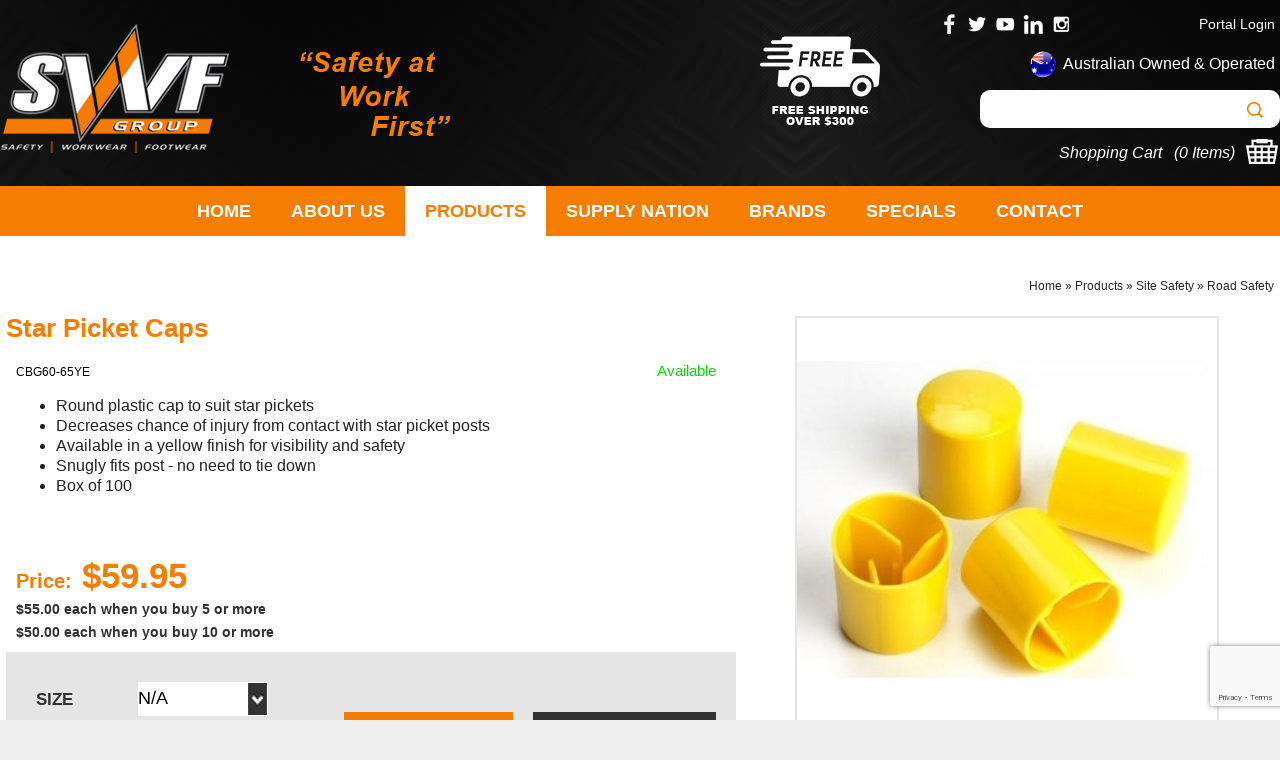

--- FILE ---
content_type: text/html; charset=UTF-8
request_url: https://www.swfgroup.com.au/products/site_safety/road_safety/display/1042-star-picket-caps/
body_size: 6770
content:
<!DOCTYPE html><html xmlns='http://www.w3.org/1999/xhtml' xml:lang='en' lang='en'><head><title>Star Picket Caps | SWF Group</title><script>(function(w,d,s,l,i){w[l]=w[l]||[];w[l].push({'gtm.start':new Date().getTime(),event:'gtm.js'});var f=d.getElementsByTagName(s)[0],j=d.createElement(s),dl=l!='dataLayer'?'&l='+l:'';j.async=true;j.src='https://www.googletagmanager.com/gtm.js?id='+i+dl;f.parentNode.insertBefore(j,f);})(window,document,'script','dataLayer','GTM-P87Z4ZS');</script><meta http-equiv="Content-Type" content="text/html; charset=UTF-8" /><meta name="viewport" content="width=device-width, initial-scale=1, minimum-scale=1" /><meta name="description" content="
	Round plastic cap to suit star pickets
	Decreases chance of injury from contact with star picket posts
	Available in a yellow finish for visibility and safety
	Snugly fits post - no need to tie down
	Box of 100

" /><meta name="keywords" content="Road, Site, Safety, Signs, SWF, Group, Workwear" /><meta name="author" content="UBC Web Design" /><meta name="dcterms.rightsHolder" content="SWF Group - UBC Copyright &copy; 2016" /><meta name="robots" content="index,follow" /><meta http-equiv="X-UA-Compatible" content="IE=Edge" /><meta name="google-site-verification" content="3UUqedqDaoGCuvGV8ZUK_XN6Q_dYrZupdhJcXBKJopU" /><link rel="apple-touch-icon" sizes="57x57" href="https://www.swfgroup.com.au/apple-icon-57x57.png" /><link rel="apple-touch-icon" sizes="60x60" href="https://www.swfgroup.com.au/apple-icon-60x60.png" /><link rel="apple-touch-icon" sizes="72x72" href="https://www.swfgroup.com.au/apple-icon-72x72.png" /><link rel="apple-touch-icon" sizes="76x76" href="https://www.swfgroup.com.au/apple-icon-76x76.png" /><link rel="apple-touch-icon" sizes="114x114" href="https://www.swfgroup.com.au/apple-icon-114x114.png" /><link rel="apple-touch-icon" sizes="120x120" href="https://www.swfgroup.com.au/apple-icon-120x120.png" /><link rel="apple-touch-icon" sizes="144x144" href="https://www.swfgroup.com.au/apple-icon-144x144.png" /><link rel="apple-touch-icon" sizes="152x152" href="https://www.swfgroup.com.au/apple-icon-152x152.png" /><link rel="apple-touch-icon" sizes="180x180" href="https://www.swfgroup.com.au/apple-icon-180x180.png" /><link rel="icon" type="image/png" sizes="192x192" href="https://www.swfgroup.com.au/android-icon-192x192.png" /><link rel="icon" type="image/png" sizes="32x32" href="https://www.swfgroup.com.au/favicon-32x32.png" /><link rel="icon" type="image/png" sizes="96x96" href="https://www.swfgroup.com.au/favicon-96x96.png" /><link rel="icon" type="image/png" sizes="16x16" href="https://www.swfgroup.com.au/favicon-16x16.png" /><link rel="manifest" href="https://www.swfgroup.com.au/manifest.json" /><meta name="msapplication-TileColor" content="#ffffff" /><meta name="msapplication-TileImage" content="https://www.swfgroup.com.au/ms-icon-144x144.png" /><meta name="theme-color" content="#ffffff" /><link rel="stylesheet" href="https://use.fontawesome.com/releases/v5.4.2/css/all.css" integrity="sha384-/rXc/GQVaYpyDdyxK+ecHPVYJSN9bmVFBvjA/9eOB+pb3F2w2N6fc5qB9Ew5yIns" crossorigin="anonymous"><link rel="stylesheet" href="https://www.swfgroup.com.au/include/Main.min.css?ver=v1.001" /><link rel="stylesheet" href="https://www.swfgroup.com.au/include/Print.min.css?ver=v1.001" media="print" /><link rel="stylesheet" href="https://www.swfgroup.com.au/include/Lightbox.min.css?ver=v1.001"  media="screen" /><link rel="stylesheet" href="https://www.swfgroup.com.au/include/Video.min.css?ver=v1.001" /><script src="https://jupiter.ubcserver.com/~hosting/include/AceWebEngine-v4.min.js"></script><script src='https://ajax.googleapis.com/ajax/libs/jquery/3.6.1/jquery.min.js'></script><script src="https://www.swfgroup.com.au/include/jquery-video-lightning.min.js?ver=v1.001" /></script><script src="https://www.swfgroup.com.au/shortlist_files/shortlist.min.js?ver=v1.001" /></script><script async src="https://www.googletagmanager.com/gtag/js?id=G-7YNC154GQB"></script><script>window.dataLayer=window.dataLayer||[];function gtag(){dataLayer.push(arguments);}gtag("js",new Date());gtag("config","G-7YNC154GQB");</script><script src="https://www.google.com/recaptcha/api.js?render=6Lc_aVYkAAAAAFhQsJDp2o_rOsiP_P4puxVcAZiK"></script><script id='mcjs'>!function(c,h,i,m,p){m=c.createElement(h),p=c.getElementsByTagName(h)[0],m.async=1,m.src=i,p.parentNode.insertBefore(m,p)}(document,'script','https://chimpstatic.com/mcjs-connected/js/users/f7a187ef63f0bf233a827af99/eabd9a8ac6560c79bbdeba792.js');</script></head><body data-basepath='https://www.swfgroup.com.au/'><noscript><iframe src='https://www.googletagmanager.com/ns.html?id=GTM-P87Z4ZS' height='0' width='0' style='display:none;visibility:hidden'></iframe></noscript><script async src="https://www.googletagmanager.com/gtag/js?id=AW-16873732858"></script><script>window.dataLayer = window.dataLayer || [];function gtag(){dataLayer.push(arguments);}gtag("js", new Date());gtag("config", "AW-16873732858");</script><div id='overlay'></div>
<div id='popup'>
	<div id='closesl' class='close transition'>x</div>

	<div class='notice'></div>

	<div id='contents'>
	</div>
</div>
<script>
			if (jQuery('.video-link2').length > 0) {
				jQuery(function() {
					jQuery('.video-link2').jqueryVideoLightning({
						autoplay: 1,
						color: 'white',
						backdrop_opacity: '0.8', 
						cover:true
					});
				});
			}
		</script><div id='wrapper'><div id='headerwrap'><div id='header'><div id='logo'><a href='https://www.swfgroup.com.au/'><img src='https://www.swfgroup.com.au/images/logo.png' alt='SWF Group' title='SWF Group' /></a></div><div id='slogan'><img src='https://www.swfgroup.com.au/images/slogan-trans.png' alt='SWF Group' title='SWF Group' /></div><div id='freeship'><img src='https://www.swfgroup.com.au/images/free-shipping-icon.png' alt='Free Shipping over $300' title='Free Shipping over $300' /></div><div id='sociallinksheader'><a target="_blank" href="https://www.facebook.com/swfgroup/?fref=ts"><img src="https://www.swfgroup.com.au/images/social/facebook-icon-trans.png" alt="Like us on Facebook" title="Like us on Facebook" /></a><a target="_blank" href="https://twitter.com/SWFGroup"><img src="https://www.swfgroup.com.au/images/social/twitter-icon-trans.png" alt="Follow us on Twitter" title="Follow us on Twitter" /></a><a target="_blank" href="https://www.youtube.com/channel/UCmKAqHQaJe9Q4Ezry8vkz1g"><img src="https://www.swfgroup.com.au/images/social/youtube-icon-trans.png" alt="View our YouTube Channel" title="View our YouTube Channel" /></a><a target="_blank" href="https://www.linkedin.com/company/4840541/"><img src="https://www.swfgroup.com.au/images/social/linkedin-icon-trans.png" alt="Follow Us on Linkedin" title="Follow Us on Linkedin" /></a><a target="_blank" href="https://www.instagram.com/SWF_group/"><img src="https://www.swfgroup.com.au/images/social/instagram-icon-trans.png" alt="View our Instagram Gallery" title="View our Instagram Gallery" /></a></div><!--sociallinksheader--><div id='headeremail'><a href="https://www.swfgroup.com.au/portal-login/" class="" target="">Portal Login</a></div><!-- headeremail --><div id='aussie'><img src='https://www.swfgroup.com.au/images/flag.png' alt='Australian Owned &amp; Operated' title='Australian Owned &amp; Operated' />Australian Owned &amp; Operated</div><!--aussie--><div id='cartheaderouter'><div id='cartqty'>Shopping Cart &nbsp;&nbsp;(<a id="UniqueCartCountID" href='https://www.swfgroup.com.au/order-cart'>0 Items</a>)</div><!--cartqty--><div id='cart-icon'><a href='https://www.swfgroup.com.au/order-cart'><img src='https://www.swfgroup.com.au/images/cart.png' alt='Shopping Cart' title='Shopping Cart' /></a></div><!--cart-icon--></div><!--cartheaderouter--><div id='searchouter'><div id='searchbox'><form name='search' action='https://www.swfgroup.com.au/products/site_safety/road_safety/search/' method='get'><div id='searchfield'><input type='text' name='query' value='' /></div><div id='searchbutton'><input type='submit' id='search' name='btn' value='Search' /></div></form></div><!--search--></div><!--searchouter--></div></div><div id='menubg'><div id='menu'><div id='menuh'><nav>
	<ul>
		<li>
			<a href="https://www.swfgroup.com.au/" class="inactive">Home</a>
		</li>
		<li>
			<a href="https://www.swfgroup.com.au/about-us/" class="inactive">About Us</a>
		<ul>
			<li>
				<a href="https://www.swfgroup.com.au/about-us/delivery-and-returns/" class="inactive">Delivery & Returns</a>
			</li>
			<li>
				<a href="https://www.swfgroup.com.au/about-us/testimonials/" class="inactive">Testimonials</a>
			</li>
			<li>
				<a href="https://www.swfgroup.com.au/about-us/our-team/" class="inactive">Our Team</a>
			</li>
		</ul>
		</li>
		<li>
			<a href="https://www.swfgroup.com.au/products/" class="inactive active-child">Products</a>
		<ul>
			<li>
				<a href="https://www.swfgroup.com.au/products/workwear/" class="inactive">Workwear</a>
			<ul>
				<li>
					<a href="https://www.swfgroup.com.au/products/workwear/shirts/" target="_self" class="inactive">Shirts/Polos</a>
				</li>
				<li>
					<a href="https://www.swfgroup.com.au/products/workwear/pullovers/" target="_self" class="inactive">Pullovers</a>
				</li>
				<li>
					<a href="https://www.swfgroup.com.au/products/workwear/jackets/" target="_self" class="inactive">Jackets/Vests</a>
				</li>
				<li>
					<a href="https://www.swfgroup.com.au/products/workwear/womens_workwear/" target="_self" class="inactive">Womens Workwear</a>
				</li>
				<li>
					<a href="https://www.swfgroup.com.au/products/workwear/shorts/" target="_self" class="inactive">Shorts</a>
				</li>
				<li>
					<a href="https://www.swfgroup.com.au/products/workwear/trousers/" target="_self" class="inactive">Trousers</a>
				</li>
				<li>
					<a href="https://www.swfgroup.com.au/products/workwear/coveralls/" target="_self" class="inactive">Coveralls</a>
				</li>
				<li>
					<a href="https://www.swfgroup.com.au/products/workwear/accessories/" target="_self" class="inactive">Accessories</a>
				</li>
			</ul>
			</li>
			<li>
				<a href="https://www.swfgroup.com.au/products/footwear/" class="inactive">Footwear</a>
			<ul>
				<li>
					<a href="https://www.swfgroup.com.au/products/footwear/safety_footwear/" target="_self" class="inactive">Safety Footwear</a>
				</li>
				<li>
					<a href="https://www.swfgroup.com.au/products/footwear/non-safety_footwear/" target="_self" class="inactive">Non-Safety Footwear</a>
				</li>
				<li>
					<a href="https://www.swfgroup.com.au/products/footwear/gumboots/" target="_self" class="inactive">Gumboots</a>
				</li>
				<li>
					<a href="https://www.swfgroup.com.au/products/footwear/womens_footwear/" target="_self" class="inactive">Womens Footwear</a>
				</li>
			</ul>
			</li>
			<li>
				<a href="https://www.swfgroup.com.au/products/ppe/" class="inactive">PPE</a>
			<ul>
				<li>
					<a href="https://www.swfgroup.com.au/products/ppe/eye_protection/" target="_self" class="inactive">Eye Protection</a>
				</li>
				<li>
					<a href="https://www.swfgroup.com.au/products/ppe/gloves/" target="_self" class="inactive">Hand Protection</a>
				</li>
				<li>
					<a href="https://www.swfgroup.com.au/products/ppe/hearing_protection/" target="_self" class="inactive">Hearing Protection</a>
				</li>
				<li>
					<a href="https://www.swfgroup.com.au/products/ppe/respiratory/" target="_self" class="inactive">Respiratory Protection</a>
				</li>
				<li>
					<a href="https://www.swfgroup.com.au/products/ppe/hard_hats/" target="_self" class="inactive">Head Protection</a>
				</li>
				<li>
					<a href="https://www.swfgroup.com.au/products/ppe/height_safety/" target="_self" class="inactive">Height Safety Equipment</a>
				</li>
				<li>
					<a href="https://www.swfgroup.com.au/products/ppe/sun_protection/" target="_self" class="inactive">Sun Protection</a>
				</li>
			</ul>
			</li>
			<li>
				<a href="https://www.swfgroup.com.au/products/first_aid/" class="inactive">First Aid</a>
			</li>
			<li>
				<a href="https://www.swfgroup.com.au/products/uniforms/" class="inactive">Uniforms</a>
			<ul>
				<li>
					<a href="https://www.swfgroup.com.au/products/uniforms/polos/" target="_self" class="inactive">Polos</a>
				</li>
			</ul>
			</li>
			<li>
				<a href="https://www.swfgroup.com.au/products/site_safety/" class="inactive active-child">Site Safety</a>
			<ul>
				<li>
					<a href="https://www.swfgroup.com.au/products/site_safety/road_safety/" target="_self" class="inactive active-child">Road Safety</a>
				</li>
				<li>
					<a href="https://www.swfgroup.com.au/products/site_safety/spill_kits/" target="_self" class="inactive">Spill Kits</a>
				</li>
				<li>
					<a href="https://www.swfgroup.com.au/products/site_safety/fire_safety/" target="_self" class="inactive">Fire Safety</a>
				</li>
			</ul>
			</li>
			<li>
				<a href="https://www.swfgroup.com.au/products/protective_clothing/" class="inactive">Protective Clothing</a>
			<ul>
				<li>
					<a href="https://www.swfgroup.com.au/products/protective_clothing/fire-retardant/" target="_self" class="inactive">Fire Retardant (FR) Clothing</a>
				</li>
				<li>
					<a href="https://www.swfgroup.com.au/products/protective_clothing/wet_weather_clothing/" target="_self" class="inactive">Wet Weather Clothing</a>
				</li>
			</ul>
			</li>
			<li>
				<a href="https://www.swfgroup.com.au/products/safety_signs/" class="inactive">Safety Signs</a>
			<ul>
				<li>
					<a href="https://www.swfgroup.com.au/products/safety_signs/mandatory-signs/" target="_self" class="inactive">Mandatory Signs</a>
				</li>
				<li>
					<a href="https://www.swfgroup.com.au/products/safety_signs/caution-signs/" target="_self" class="inactive">Caution Signs</a>
				</li>
				<li>
					<a href="https://www.swfgroup.com.au/products/safety_signs/prohibition-signs/" target="_self" class="inactive">Prohibition Signs</a>
				</li>
				<li>
					<a href="https://www.swfgroup.com.au/products/safety_signs/danger-signs/" target="_self" class="inactive">Danger Signs</a>
				</li>
				<li>
					<a href="https://www.swfgroup.com.au/products/safety_signs/notice-signs/" target="_self" class="inactive">Notice Signs</a>
				</li>
				<li>
					<a href="https://www.swfgroup.com.au/products/safety_signs/fire-signs/" target="_self" class="inactive">Fire Signs</a>
				</li>
				<li>
					<a href="https://www.swfgroup.com.au/products/safety_signs/traffic-signs/" target="_self" class="inactive">Traffic Signs</a>
				</li>
				<li>
					<a href="https://www.swfgroup.com.au/products/safety_signs/hazchem-signs/" target="_self" class="inactive">Hazchem Signs</a>
				</li>
				<li>
					<a href="https://www.swfgroup.com.au/products/safety_signs/building-site-signs/" target="_self" class="inactive">Building Site Signs</a>
				</li>
				<li>
					<a href="https://www.swfgroup.com.au/products/safety_signs/exit--entry-signs/" target="_self" class="inactive">Exit / Entry Signs</a>
				</li>
				<li>
					<a href="https://www.swfgroup.com.au/products/safety_signs/mining-signs/" target="_self" class="inactive">Mining Signs</a>
				</li>
				<li>
					<a href="https://www.swfgroup.com.au/products/safety_signs/swing-stand-signs/" target="_self" class="inactive">Swing Stand Signs</a>
				</li>
			</ul>
			</li>
			<li>
				<a href="https://www.swfgroup.com.au/products/materials_handling/" class="inactive">Materials Handling</a>
			<ul>
				<li>
					<a href="https://www.swfgroup.com.au/products/materials_handling/safety_matting/" target="_self" class="inactive">Safety Matting</a>
				</li>
			</ul>
			</li>
			<li>
				<a href="https://www.swfgroup.com.au/products/personalisation/" class="inactive">Personalisation</a>
			</li>
		</ul>
		</li>
		<li>
			<a href="https://www.swfgroup.com.au/supply-nation/" class="inactive">Supply Nation</a>
		</li>
		<li>
			<a href="https://www.swfgroup.com.au/brands/" class="inactive">Brands</a>
		<ul>
			<li>
				<a href="https://www.swfgroup.com.au/brands/3m/" class="inactive">3M<span class='count'>&nbsp;(27)</span></a>
			</li>
			<li>
				<a href="https://www.swfgroup.com.au/brands/bisley_workwear/" class="inactive">Bisley<span class='count'>&nbsp;(32)</span></a>
			</li>
			<li>
				<a href="https://www.swfgroup.com.au/brands/bizcollection/" class="inactive">Biz Collection<span class='count'>&nbsp;(201)</span></a>
			</li>
			<li>
				<a href="https://www.swfgroup.com.au/brands/blundstone_footwear/" class="inactive">Blundstone<span class='count'>&nbsp;(17)</span></a>
			</li>
			<li>
				<a href="https://www.swfgroup.com.au/brands/clogger/" class="inactive">Clogger<span class='count'>&nbsp;(8)</span></a>
			</li>
			<li>
				<a href="https://www.swfgroup.com.au/brands/dy-mark/" class="inactive">Dy-Mark<span class='count'>&nbsp;(4)</span></a>
			</li>
			<li>
				<a href="https://www.swfgroup.com.au/brands/fast_aid/" class="inactive">Fast Aid<span class='count'>&nbsp;(27)</span></a>
			</li>
			<li>
				<a href="https://www.swfgroup.com.au/brands/fxd/" class="inactive">FXD<span class='count'>&nbsp;(42)</span></a>
			</li>
			<li>
				<a href="https://www.swfgroup.com.au/brands/hard_yakka/" class="inactive">Hard Yakka<span class='count'>&nbsp;(15)</span></a>
			</li>
			<li>
				<a href="https://www.swfgroup.com.au/brands/mongrel_boots/" class="inactive">Mongrel Boots<span class='count'>&nbsp;(14)</span></a>
			</li>
			<li>
				<a href="https://www.swfgroup.com.au/brands/oliver/" class="inactive">Oliver<span class='count'>&nbsp;(13)</span></a>
			</li>
			<li>
				<a href="https://www.swfgroup.com.au/brands/prochoice/" class="inactive">Pro Choice<span class='count'>&nbsp;(42)</span></a>
			</li>
			<li>
				<a href="https://www.swfgroup.com.au/brands/ritemate_workwear/" class="inactive">Ritemate<span class='count'>&nbsp;(32)</span></a>
			</li>
			<li>
				<a href="https://www.swfgroup.com.au/brands/steel_blue/" class="inactive">Steel Blue<span class='count'>&nbsp;(14)</span></a>
			</li>
		</ul>
		</li>
		<li>
			<a href="https://www.swfgroup.com.au/specials/" class="inactive">Specials</a>
		</li>
		<li>
			<a href="https://www.swfgroup.com.au/contact/" class="inactive">Contact</a>
		</li>
	</ul>
</nav>
</div><!-- menuh --></div><!-- menu --></div><!-- menubg --><div class='middle'><div id='pagetree'><p><a href='https://www.swfgroup.com.au/'>Home</a> &raquo; <a href='https://www.swfgroup.com.au/products/'>Products</a> &raquo; <a href='https://www.swfgroup.com.au/products/site_safety/'>Site Safety</a> &raquo; <a href='https://www.swfgroup.com.au/products/site_safety/road_safety/'>Road Safety</a></p></div>		<script>
		// Run jQuery Code only when jQuery is available
		if (typeof jQuery !== 'undefined') {
			jQuery(document).ready(function() {
				jQuery(".productD_thumb a").click(function(e) {
					// Get alternative src
					var altsrc = jQuery(this).attr("data-ubcaltsrc");
					var caption = jQuery(this).attr("data-caption");

					if (altsrc) {
						// Switch Main Image (Fade Out/Fade In)
						jQuery(".productD_large img").stop().animate({opacity: 0}, 150, function() {
							jQuery(this).attr("src", altsrc).on('load', function() {
								jQuery(this).stop().animate({opacity: 1}, 150);
							});
						});

						// Switch Enlarge Image Link
						jQuery(".productD_large a").attr("href", altsrc);

						// Change Image Caption Text
						jQuery(".productD_largetitle").text(caption);

						// Prevent Page Re-load
						e.preventDefault();
					}
				});
			});
		}
		</script>
<div id='productD_left'><h1>Star Picket Caps</h1><div class='productD_detail'>CBG60-65YE</div><div id='available' class='productD_status'>Available</div><div class='productD_text'><p><ul><br />
	<li>Round plastic cap to suit star pickets</li><br />
	<li>Decreases chance of injury from contact with star picket posts</li><br />
	<li>Available in a yellow finish for visibility and safety</li><br />
	<li>Snugly fits post - no need to tie down</li><br />
	<li>Box of 100</li><br />
</ul><br />
</p></div><div id='productD_price'>Price:<span class='productD_value'> $59.95</span><br/><span class='productD_pricebreak1'>$55.00 each when you buy 5 or more</span><br/><span class='productD_pricebreak2'>$50.00 each when you buy 10 or more</span></div><form action='https://www.swfgroup.com.au/order-cart' method='post' ><div id='productD_links'><input type='hidden' name='id' value='1042' /><input type='hidden' name='add' value='Add' /><input type='hidden' name='productTitle' value='Star Picket Caps' /><input type='hidden' name='productPrice' value='59.95' /><input type='hidden' name='productWeight' value='' /><span class='product-display-colour'><span class='option-title'>Colour</span><select name='productColour' id='colour' class="js__productColour"><option data-colour-select='https://www.swfgroup.com.au/content/product/full/' value='Yellow' >Yellow</option></select></span><span class='product-display-size'><span class='option-title'>Size</span><select name='productSize' class="js__productSize"><option value='N/A'>N/A</option></select></span><div class='productOptionQty'><span class='option-title'>Quantity</span><input id='productQuantity' type='text' name='qty' class='js__productQuantity' value='1' /></div><button id='productD_order' type='submit' >ADD TO CART<img src='https://www.swfgroup.com.au/images/arror-right.png' alt='ADD TO CART' /></button><span class='itemadder'><a id='productD_shortlist'  href='https://www.swfgroup.com.au/shortlist/' data-item-id='1042'><span class='text'>Add to Quote</span> <span class='buttonadd addicon'>+</span></a></span></div></form><div id='videos'></div></div><div id='productD_right'><div class='productD_large'><img src='https://www.swfgroup.com.au//content/product/full/Star_Picket_Caps-2247-1042.jpg' alt='Four yellow Star Picket Caps' title='Star Picket Caps' /></div></div><div id='productD_related'><h4>Related Products</h4><div class='subproducts'><a href='https://www.swfgroup.com.au/products/site_safety/road_safety/display/324-bunting---day' class='subproductsImg'><img src='https://www.swfgroup.com.au//content/product/thumb/Bunting___Day-1917-324.jpg' alt='Bunting - Day'/></a><div class='subproductsRight'><a href='https://www.swfgroup.com.au/products/site_safety/road_safety/display/324-bunting---day' class='subproductsTitle'>Bunting - Day</a><div class='subproductsPrice'>$19.95</div></div></div><div class='subproducts'><a href='https://www.swfgroup.com.au/products/site_safety/road_safety/display/325-bunting---day-&-night' class='subproductsImg'><img src='https://www.swfgroup.com.au//content/product/thumb/Bunting___DayNight-1918-325.jpg' alt='Bunting - Day & Night'/></a><div class='subproductsRight'><a href='https://www.swfgroup.com.au/products/site_safety/road_safety/display/325-bunting---day-&-night' class='subproductsTitle'>Bunting - Day & Night</a><div class='subproductsPrice'>$29.95</div></div></div><div class='subproducts'><a href='https://www.swfgroup.com.au/products/site_safety/road_safety/display/303-barricade-tape' class='subproductsImg'><img src='https://www.swfgroup.com.au//content/product/thumb/Barricade_Tape_Red_White-2426-303.jpg' alt='Barricade Tape'/></a><div class='subproductsRight'><a href='https://www.swfgroup.com.au/products/site_safety/road_safety/display/303-barricade-tape' class='subproductsTitle'>Barricade Tape</a><div class='subproductsPrice'>$10.00</div></div></div></div><div id='recentview'></div></div><div id='contact'><div class='middle'>NEVER MISS A SALE! SPECIAL OFFERS DIRECT TO YOUR INBOX<a href='https://www.swfgroup.com.au/signup' >Subscribe Here</a></div></div><div id='lowerwrap'><div id='lower'><div class='lower1'><h4>Navigation</h4><div class='col col1'><div role="navigation">
	<ul>
		<li>
			<a href="https://www.swfgroup.com.au/" class="inactive" target="_self" >Home</a>
		</li>
		<li>
			<a href="https://www.swfgroup.com.au/about-us/" class="inactive" target="_self" >About Us</a>
		</li>
		<li>
			<a href="https://www.swfgroup.com.au/products/" class="inactive active-child" target="_self" >Products</a>
		</li>
		<li>
			<a href="https://www.swfgroup.com.au/supply-nation/" class="inactive" target="_self" >Supply Nation</a>
		</li>
		<li>
			<a href="https://www.swfgroup.com.au/brands/" class="inactive" target="_self" >Brands</a>
		</li>
		<li>
			<a href="https://www.swfgroup.com.au/specials/" class="inactive" target="_self" >Specials</a>
		</li>
		<li>
			<a href="https://www.swfgroup.com.au/contact/" class="inactive" target="_self" >Contact</a>
		</li>
	</ul>
</div>
<div role=navigation><ul><li><a href="https://www.swfgroup.com.au/portal-login/" class="" target="">Portal Login</a></li></ul></div></div><!--col col1--></div><!--lower1--><div class='lower2'><h4>Products</h4><div class='col col1'><div role="navigation">
	<ul>
		<li>
			<a href="https://www.swfgroup.com.au/products/workwear/" class="inactive" target="_self" >Workwear</a>
		</li>
		<li>
			<a href="https://www.swfgroup.com.au/products/footwear/" class="inactive" target="_self" >Footwear</a>
		</li>
		<li>
			<a href="https://www.swfgroup.com.au/products/ppe/" class="inactive" target="_self" >PPE</a>
		</li>
		<li>
			<a href="https://www.swfgroup.com.au/products/first_aid/" class="inactive" target="_self" >First Aid</a>
		</li>
		<li>
			<a href="https://www.swfgroup.com.au/products/uniforms/" class="inactive" target="_self" >Uniforms</a>
		</li>
	</ul>
</div>
</div><!--col col1--></div><!--lower1--><div class='lower3'><h4>&nbsp;</h4><div class='col col1'><div role="navigation">
	<ul>
		<li>
			<a href="https://www.swfgroup.com.au/products/site_safety/" class="inactive" target="_self" >Site Safety</a>
		</li>
		<li>
			<a href="https://www.swfgroup.com.au/products/protective_clothing/" class="inactive" target="_self" >Protective Clothing</a>
		</li>
		<li>
			<a href="https://www.swfgroup.com.au/products/safety_signs/" class="inactive" target="_self" >Safety Signs</a>
		</li>
		<li>
			<a href="https://www.swfgroup.com.au/products/materials_handling/" class="inactive" target="_self" >Materials Handling</a>
		</li>
		<li>
			<a href="https://www.swfgroup.com.au/products/personalisation/" class="inactive" target="_self" >Personalisation</a>
		</li>
	</ul>
</div>
</div><!--col col1--></div><!--lower1--><div class='lower4'><h4>Contact</h4><div class='col col1'><div id='sociallinkslower'><div id='sociallinksloweremail'><a href='tel:1800991234'>1800 99 12 34</a><br /><a href="&#109;&#97;i&#108;&#116;o&#58;&#105;&#110;&#102;o&#64;&#115;&#119;f&#103;&#114;&#111;u&#112;&#46;&#99;o&#109;&#46;&#97;u">&#105;&#110;&#102;o&#64;&#115;&#119;f&#103;&#114;&#111;u&#112;&#46;&#99;o&#109;&#46;&#97;u</a></div><a target="_blank" href="https://www.facebook.com/swfgroup/?fref=ts"><img src="https://www.swfgroup.com.au/images/social/facebook-icon-trans.png" alt="Like us on Facebook" title="Like us on Facebook" /></a><a target="_blank" href="https://twitter.com/SWFGroup"><img src="https://www.swfgroup.com.au/images/social/twitter-icon-trans.png" alt="Follow us on Twitter" title="Follow us on Twitter" /></a><a target="_blank" href="https://www.youtube.com/channel/UCmKAqHQaJe9Q4Ezry8vkz1g"><img src="https://www.swfgroup.com.au/images/social/youtube-icon-trans.png" alt="View our YouTube Channel" title="View our YouTube Channel" /></a><a target="_blank" href="https://www.linkedin.com/company/4840541/"><img src="https://www.swfgroup.com.au/images/social/linkedin-icon-trans.png" alt="Follow Us on Linkedin" title="Follow Us on Linkedin" /></a><a target="_blank" href="https://www.instagram.com/SWF_group/"><img src="https://www.swfgroup.com.au/images/social/instagram-icon-trans.png" alt="View our Instagram Gallery" title="View our Instagram Gallery" /></a></div><!--sociallinkslower--></div><!--col col1--></div><!--lower1--><div class='lower5'><h4>&nbsp;</h4><img src='https://www.swfgroup.com.au/images/logo.png' alt='SWF Group' title='SWF Group' /></div><!--col col1--></div><!--lower1--></div></div><div id='footerwrap'><div id='footerinner'><div id='footer'><a href='https://www.swfgroup.com.au/sitemap'>Sitemap</a> | 2016 - 2026 &copy; SWF Group - Safety at Work First <br/>www.swfgroup.com.au - All Rights Reserved <br/>Design by <a href='http://www.ubcwebdesign.com.au/' target='_blank' title='Reliable Australian Hosting &amp; Domain Names'>UBC Web Design</a><img src='https://jupiter.ubcserver.com/~hosting/images/logo-footer.png' alt='UBC Web Design logo' /></div><!--footer--><div id='footerimages'><img src='https://www.swfgroup.com.au/images/paypal.png' alt='We Accept Paypal' title='We Accept Paypal'/><img src='https://www.swfgroup.com.au/images/mc.png' alt='We Accept Master Card' title='We Accept Master Card'/><img src='https://www.swfgroup.com.au/images/visa.png' alt='We Accept Visa' title='We Accept Visa'/><img src='https://www.swfgroup.com.au/images/secure.png' alt='Secure Certificate' title='Secure Certificate'/></div><!--footerimages--></div><!--footerinner--></div><!--footerwrap--><script>
// Run jQuery Code only when jQuery is available

if (typeof jQuery !== 'undefined') {
	function collapse_menu(elem)
	{
		// Get viewport width
		var vpWidth = jQuery(window).width();

		// Add Show Menu Button
		if (!jQuery("#toggleMenu").length)
		{
			jQuery("<div id='toggleMenu'>Menu</div>").insertBefore(elem).hide();
		}

		// Expand or collapse menu based on viewport width
		if (vpWidth <= 780 && !jQuery(elem).hasClass("collapsed"))
		{
			jQuery("#toggleMenu").show();
			jQuery(elem).slideToggle("fast").addClass("collapsed");
		}
		else if (vpWidth > 780 && jQuery(elem).hasClass("collapsed"))
		{
			jQuery("#toggleMenu").hide();
			jQuery(elem).show().removeClass("collapsed");
		}
	}

	jQuery(document).ready(function() {

		// PRODUCT FILTERING

		// Hide all options that should be hidden
		jQuery(".filterHide").slideToggle("fast");

		// Toggle filters once heading is selected
		jQuery(".filterHead").click(function() {
			jQuery(this).siblings(".filterOpts").slideToggle("fast");
		});

		// MENU COLLAPSE CODE

		// Element to collapse
		var menu_elem = jQuery("#menuh > nav");

		// Collapse Menu on page load
		collapse_menu(menu_elem);

		// Collapse Menu on window resize
		jQuery(window).resize(function() {
			collapse_menu(menu_elem);
		});

		// Toggle expandable menu
		jQuery("#toggleMenu").on("click", function() {
			if (jQuery(menu_elem).hasClass("collapsed")) {
				jQuery(menu_elem).slideToggle("fast", "linear");
			}
		});

		// END MENU COLLAPSE
	});
}
if (jQuery(".video-link2").length > 0) {
    jQuery(function () {
        jQuery(".video-link2").jqueryVideoLightning({
            autoplay: 1,
            playlist: "AxvjkPAiUdU,WkgWvaFrJv8",
            backdrop_color: "#4c66af",
            backdrop_opacity: 0.8,
            glow: 50,
            glow_color: "#F1D6F5",
            color: "#fff",
            cover: 0
        });
    });
}
</script><script src="https://www.swfgroup.com.au/include/lightbox.min.js"></script><script id='hs-script-loader' async defer src='//js.hs-scripts.com/1760547.js'></script></body></html><!-- 1.2905 -->

--- FILE ---
content_type: text/html; charset=utf-8
request_url: https://www.google.com/recaptcha/api2/anchor?ar=1&k=6Lc_aVYkAAAAAFhQsJDp2o_rOsiP_P4puxVcAZiK&co=aHR0cHM6Ly93d3cuc3dmZ3JvdXAuY29tLmF1OjQ0Mw..&hl=en&v=PoyoqOPhxBO7pBk68S4YbpHZ&size=invisible&anchor-ms=20000&execute-ms=30000&cb=qpk6jz4ub55i
body_size: 48695
content:
<!DOCTYPE HTML><html dir="ltr" lang="en"><head><meta http-equiv="Content-Type" content="text/html; charset=UTF-8">
<meta http-equiv="X-UA-Compatible" content="IE=edge">
<title>reCAPTCHA</title>
<style type="text/css">
/* cyrillic-ext */
@font-face {
  font-family: 'Roboto';
  font-style: normal;
  font-weight: 400;
  font-stretch: 100%;
  src: url(//fonts.gstatic.com/s/roboto/v48/KFO7CnqEu92Fr1ME7kSn66aGLdTylUAMa3GUBHMdazTgWw.woff2) format('woff2');
  unicode-range: U+0460-052F, U+1C80-1C8A, U+20B4, U+2DE0-2DFF, U+A640-A69F, U+FE2E-FE2F;
}
/* cyrillic */
@font-face {
  font-family: 'Roboto';
  font-style: normal;
  font-weight: 400;
  font-stretch: 100%;
  src: url(//fonts.gstatic.com/s/roboto/v48/KFO7CnqEu92Fr1ME7kSn66aGLdTylUAMa3iUBHMdazTgWw.woff2) format('woff2');
  unicode-range: U+0301, U+0400-045F, U+0490-0491, U+04B0-04B1, U+2116;
}
/* greek-ext */
@font-face {
  font-family: 'Roboto';
  font-style: normal;
  font-weight: 400;
  font-stretch: 100%;
  src: url(//fonts.gstatic.com/s/roboto/v48/KFO7CnqEu92Fr1ME7kSn66aGLdTylUAMa3CUBHMdazTgWw.woff2) format('woff2');
  unicode-range: U+1F00-1FFF;
}
/* greek */
@font-face {
  font-family: 'Roboto';
  font-style: normal;
  font-weight: 400;
  font-stretch: 100%;
  src: url(//fonts.gstatic.com/s/roboto/v48/KFO7CnqEu92Fr1ME7kSn66aGLdTylUAMa3-UBHMdazTgWw.woff2) format('woff2');
  unicode-range: U+0370-0377, U+037A-037F, U+0384-038A, U+038C, U+038E-03A1, U+03A3-03FF;
}
/* math */
@font-face {
  font-family: 'Roboto';
  font-style: normal;
  font-weight: 400;
  font-stretch: 100%;
  src: url(//fonts.gstatic.com/s/roboto/v48/KFO7CnqEu92Fr1ME7kSn66aGLdTylUAMawCUBHMdazTgWw.woff2) format('woff2');
  unicode-range: U+0302-0303, U+0305, U+0307-0308, U+0310, U+0312, U+0315, U+031A, U+0326-0327, U+032C, U+032F-0330, U+0332-0333, U+0338, U+033A, U+0346, U+034D, U+0391-03A1, U+03A3-03A9, U+03B1-03C9, U+03D1, U+03D5-03D6, U+03F0-03F1, U+03F4-03F5, U+2016-2017, U+2034-2038, U+203C, U+2040, U+2043, U+2047, U+2050, U+2057, U+205F, U+2070-2071, U+2074-208E, U+2090-209C, U+20D0-20DC, U+20E1, U+20E5-20EF, U+2100-2112, U+2114-2115, U+2117-2121, U+2123-214F, U+2190, U+2192, U+2194-21AE, U+21B0-21E5, U+21F1-21F2, U+21F4-2211, U+2213-2214, U+2216-22FF, U+2308-230B, U+2310, U+2319, U+231C-2321, U+2336-237A, U+237C, U+2395, U+239B-23B7, U+23D0, U+23DC-23E1, U+2474-2475, U+25AF, U+25B3, U+25B7, U+25BD, U+25C1, U+25CA, U+25CC, U+25FB, U+266D-266F, U+27C0-27FF, U+2900-2AFF, U+2B0E-2B11, U+2B30-2B4C, U+2BFE, U+3030, U+FF5B, U+FF5D, U+1D400-1D7FF, U+1EE00-1EEFF;
}
/* symbols */
@font-face {
  font-family: 'Roboto';
  font-style: normal;
  font-weight: 400;
  font-stretch: 100%;
  src: url(//fonts.gstatic.com/s/roboto/v48/KFO7CnqEu92Fr1ME7kSn66aGLdTylUAMaxKUBHMdazTgWw.woff2) format('woff2');
  unicode-range: U+0001-000C, U+000E-001F, U+007F-009F, U+20DD-20E0, U+20E2-20E4, U+2150-218F, U+2190, U+2192, U+2194-2199, U+21AF, U+21E6-21F0, U+21F3, U+2218-2219, U+2299, U+22C4-22C6, U+2300-243F, U+2440-244A, U+2460-24FF, U+25A0-27BF, U+2800-28FF, U+2921-2922, U+2981, U+29BF, U+29EB, U+2B00-2BFF, U+4DC0-4DFF, U+FFF9-FFFB, U+10140-1018E, U+10190-1019C, U+101A0, U+101D0-101FD, U+102E0-102FB, U+10E60-10E7E, U+1D2C0-1D2D3, U+1D2E0-1D37F, U+1F000-1F0FF, U+1F100-1F1AD, U+1F1E6-1F1FF, U+1F30D-1F30F, U+1F315, U+1F31C, U+1F31E, U+1F320-1F32C, U+1F336, U+1F378, U+1F37D, U+1F382, U+1F393-1F39F, U+1F3A7-1F3A8, U+1F3AC-1F3AF, U+1F3C2, U+1F3C4-1F3C6, U+1F3CA-1F3CE, U+1F3D4-1F3E0, U+1F3ED, U+1F3F1-1F3F3, U+1F3F5-1F3F7, U+1F408, U+1F415, U+1F41F, U+1F426, U+1F43F, U+1F441-1F442, U+1F444, U+1F446-1F449, U+1F44C-1F44E, U+1F453, U+1F46A, U+1F47D, U+1F4A3, U+1F4B0, U+1F4B3, U+1F4B9, U+1F4BB, U+1F4BF, U+1F4C8-1F4CB, U+1F4D6, U+1F4DA, U+1F4DF, U+1F4E3-1F4E6, U+1F4EA-1F4ED, U+1F4F7, U+1F4F9-1F4FB, U+1F4FD-1F4FE, U+1F503, U+1F507-1F50B, U+1F50D, U+1F512-1F513, U+1F53E-1F54A, U+1F54F-1F5FA, U+1F610, U+1F650-1F67F, U+1F687, U+1F68D, U+1F691, U+1F694, U+1F698, U+1F6AD, U+1F6B2, U+1F6B9-1F6BA, U+1F6BC, U+1F6C6-1F6CF, U+1F6D3-1F6D7, U+1F6E0-1F6EA, U+1F6F0-1F6F3, U+1F6F7-1F6FC, U+1F700-1F7FF, U+1F800-1F80B, U+1F810-1F847, U+1F850-1F859, U+1F860-1F887, U+1F890-1F8AD, U+1F8B0-1F8BB, U+1F8C0-1F8C1, U+1F900-1F90B, U+1F93B, U+1F946, U+1F984, U+1F996, U+1F9E9, U+1FA00-1FA6F, U+1FA70-1FA7C, U+1FA80-1FA89, U+1FA8F-1FAC6, U+1FACE-1FADC, U+1FADF-1FAE9, U+1FAF0-1FAF8, U+1FB00-1FBFF;
}
/* vietnamese */
@font-face {
  font-family: 'Roboto';
  font-style: normal;
  font-weight: 400;
  font-stretch: 100%;
  src: url(//fonts.gstatic.com/s/roboto/v48/KFO7CnqEu92Fr1ME7kSn66aGLdTylUAMa3OUBHMdazTgWw.woff2) format('woff2');
  unicode-range: U+0102-0103, U+0110-0111, U+0128-0129, U+0168-0169, U+01A0-01A1, U+01AF-01B0, U+0300-0301, U+0303-0304, U+0308-0309, U+0323, U+0329, U+1EA0-1EF9, U+20AB;
}
/* latin-ext */
@font-face {
  font-family: 'Roboto';
  font-style: normal;
  font-weight: 400;
  font-stretch: 100%;
  src: url(//fonts.gstatic.com/s/roboto/v48/KFO7CnqEu92Fr1ME7kSn66aGLdTylUAMa3KUBHMdazTgWw.woff2) format('woff2');
  unicode-range: U+0100-02BA, U+02BD-02C5, U+02C7-02CC, U+02CE-02D7, U+02DD-02FF, U+0304, U+0308, U+0329, U+1D00-1DBF, U+1E00-1E9F, U+1EF2-1EFF, U+2020, U+20A0-20AB, U+20AD-20C0, U+2113, U+2C60-2C7F, U+A720-A7FF;
}
/* latin */
@font-face {
  font-family: 'Roboto';
  font-style: normal;
  font-weight: 400;
  font-stretch: 100%;
  src: url(//fonts.gstatic.com/s/roboto/v48/KFO7CnqEu92Fr1ME7kSn66aGLdTylUAMa3yUBHMdazQ.woff2) format('woff2');
  unicode-range: U+0000-00FF, U+0131, U+0152-0153, U+02BB-02BC, U+02C6, U+02DA, U+02DC, U+0304, U+0308, U+0329, U+2000-206F, U+20AC, U+2122, U+2191, U+2193, U+2212, U+2215, U+FEFF, U+FFFD;
}
/* cyrillic-ext */
@font-face {
  font-family: 'Roboto';
  font-style: normal;
  font-weight: 500;
  font-stretch: 100%;
  src: url(//fonts.gstatic.com/s/roboto/v48/KFO7CnqEu92Fr1ME7kSn66aGLdTylUAMa3GUBHMdazTgWw.woff2) format('woff2');
  unicode-range: U+0460-052F, U+1C80-1C8A, U+20B4, U+2DE0-2DFF, U+A640-A69F, U+FE2E-FE2F;
}
/* cyrillic */
@font-face {
  font-family: 'Roboto';
  font-style: normal;
  font-weight: 500;
  font-stretch: 100%;
  src: url(//fonts.gstatic.com/s/roboto/v48/KFO7CnqEu92Fr1ME7kSn66aGLdTylUAMa3iUBHMdazTgWw.woff2) format('woff2');
  unicode-range: U+0301, U+0400-045F, U+0490-0491, U+04B0-04B1, U+2116;
}
/* greek-ext */
@font-face {
  font-family: 'Roboto';
  font-style: normal;
  font-weight: 500;
  font-stretch: 100%;
  src: url(//fonts.gstatic.com/s/roboto/v48/KFO7CnqEu92Fr1ME7kSn66aGLdTylUAMa3CUBHMdazTgWw.woff2) format('woff2');
  unicode-range: U+1F00-1FFF;
}
/* greek */
@font-face {
  font-family: 'Roboto';
  font-style: normal;
  font-weight: 500;
  font-stretch: 100%;
  src: url(//fonts.gstatic.com/s/roboto/v48/KFO7CnqEu92Fr1ME7kSn66aGLdTylUAMa3-UBHMdazTgWw.woff2) format('woff2');
  unicode-range: U+0370-0377, U+037A-037F, U+0384-038A, U+038C, U+038E-03A1, U+03A3-03FF;
}
/* math */
@font-face {
  font-family: 'Roboto';
  font-style: normal;
  font-weight: 500;
  font-stretch: 100%;
  src: url(//fonts.gstatic.com/s/roboto/v48/KFO7CnqEu92Fr1ME7kSn66aGLdTylUAMawCUBHMdazTgWw.woff2) format('woff2');
  unicode-range: U+0302-0303, U+0305, U+0307-0308, U+0310, U+0312, U+0315, U+031A, U+0326-0327, U+032C, U+032F-0330, U+0332-0333, U+0338, U+033A, U+0346, U+034D, U+0391-03A1, U+03A3-03A9, U+03B1-03C9, U+03D1, U+03D5-03D6, U+03F0-03F1, U+03F4-03F5, U+2016-2017, U+2034-2038, U+203C, U+2040, U+2043, U+2047, U+2050, U+2057, U+205F, U+2070-2071, U+2074-208E, U+2090-209C, U+20D0-20DC, U+20E1, U+20E5-20EF, U+2100-2112, U+2114-2115, U+2117-2121, U+2123-214F, U+2190, U+2192, U+2194-21AE, U+21B0-21E5, U+21F1-21F2, U+21F4-2211, U+2213-2214, U+2216-22FF, U+2308-230B, U+2310, U+2319, U+231C-2321, U+2336-237A, U+237C, U+2395, U+239B-23B7, U+23D0, U+23DC-23E1, U+2474-2475, U+25AF, U+25B3, U+25B7, U+25BD, U+25C1, U+25CA, U+25CC, U+25FB, U+266D-266F, U+27C0-27FF, U+2900-2AFF, U+2B0E-2B11, U+2B30-2B4C, U+2BFE, U+3030, U+FF5B, U+FF5D, U+1D400-1D7FF, U+1EE00-1EEFF;
}
/* symbols */
@font-face {
  font-family: 'Roboto';
  font-style: normal;
  font-weight: 500;
  font-stretch: 100%;
  src: url(//fonts.gstatic.com/s/roboto/v48/KFO7CnqEu92Fr1ME7kSn66aGLdTylUAMaxKUBHMdazTgWw.woff2) format('woff2');
  unicode-range: U+0001-000C, U+000E-001F, U+007F-009F, U+20DD-20E0, U+20E2-20E4, U+2150-218F, U+2190, U+2192, U+2194-2199, U+21AF, U+21E6-21F0, U+21F3, U+2218-2219, U+2299, U+22C4-22C6, U+2300-243F, U+2440-244A, U+2460-24FF, U+25A0-27BF, U+2800-28FF, U+2921-2922, U+2981, U+29BF, U+29EB, U+2B00-2BFF, U+4DC0-4DFF, U+FFF9-FFFB, U+10140-1018E, U+10190-1019C, U+101A0, U+101D0-101FD, U+102E0-102FB, U+10E60-10E7E, U+1D2C0-1D2D3, U+1D2E0-1D37F, U+1F000-1F0FF, U+1F100-1F1AD, U+1F1E6-1F1FF, U+1F30D-1F30F, U+1F315, U+1F31C, U+1F31E, U+1F320-1F32C, U+1F336, U+1F378, U+1F37D, U+1F382, U+1F393-1F39F, U+1F3A7-1F3A8, U+1F3AC-1F3AF, U+1F3C2, U+1F3C4-1F3C6, U+1F3CA-1F3CE, U+1F3D4-1F3E0, U+1F3ED, U+1F3F1-1F3F3, U+1F3F5-1F3F7, U+1F408, U+1F415, U+1F41F, U+1F426, U+1F43F, U+1F441-1F442, U+1F444, U+1F446-1F449, U+1F44C-1F44E, U+1F453, U+1F46A, U+1F47D, U+1F4A3, U+1F4B0, U+1F4B3, U+1F4B9, U+1F4BB, U+1F4BF, U+1F4C8-1F4CB, U+1F4D6, U+1F4DA, U+1F4DF, U+1F4E3-1F4E6, U+1F4EA-1F4ED, U+1F4F7, U+1F4F9-1F4FB, U+1F4FD-1F4FE, U+1F503, U+1F507-1F50B, U+1F50D, U+1F512-1F513, U+1F53E-1F54A, U+1F54F-1F5FA, U+1F610, U+1F650-1F67F, U+1F687, U+1F68D, U+1F691, U+1F694, U+1F698, U+1F6AD, U+1F6B2, U+1F6B9-1F6BA, U+1F6BC, U+1F6C6-1F6CF, U+1F6D3-1F6D7, U+1F6E0-1F6EA, U+1F6F0-1F6F3, U+1F6F7-1F6FC, U+1F700-1F7FF, U+1F800-1F80B, U+1F810-1F847, U+1F850-1F859, U+1F860-1F887, U+1F890-1F8AD, U+1F8B0-1F8BB, U+1F8C0-1F8C1, U+1F900-1F90B, U+1F93B, U+1F946, U+1F984, U+1F996, U+1F9E9, U+1FA00-1FA6F, U+1FA70-1FA7C, U+1FA80-1FA89, U+1FA8F-1FAC6, U+1FACE-1FADC, U+1FADF-1FAE9, U+1FAF0-1FAF8, U+1FB00-1FBFF;
}
/* vietnamese */
@font-face {
  font-family: 'Roboto';
  font-style: normal;
  font-weight: 500;
  font-stretch: 100%;
  src: url(//fonts.gstatic.com/s/roboto/v48/KFO7CnqEu92Fr1ME7kSn66aGLdTylUAMa3OUBHMdazTgWw.woff2) format('woff2');
  unicode-range: U+0102-0103, U+0110-0111, U+0128-0129, U+0168-0169, U+01A0-01A1, U+01AF-01B0, U+0300-0301, U+0303-0304, U+0308-0309, U+0323, U+0329, U+1EA0-1EF9, U+20AB;
}
/* latin-ext */
@font-face {
  font-family: 'Roboto';
  font-style: normal;
  font-weight: 500;
  font-stretch: 100%;
  src: url(//fonts.gstatic.com/s/roboto/v48/KFO7CnqEu92Fr1ME7kSn66aGLdTylUAMa3KUBHMdazTgWw.woff2) format('woff2');
  unicode-range: U+0100-02BA, U+02BD-02C5, U+02C7-02CC, U+02CE-02D7, U+02DD-02FF, U+0304, U+0308, U+0329, U+1D00-1DBF, U+1E00-1E9F, U+1EF2-1EFF, U+2020, U+20A0-20AB, U+20AD-20C0, U+2113, U+2C60-2C7F, U+A720-A7FF;
}
/* latin */
@font-face {
  font-family: 'Roboto';
  font-style: normal;
  font-weight: 500;
  font-stretch: 100%;
  src: url(//fonts.gstatic.com/s/roboto/v48/KFO7CnqEu92Fr1ME7kSn66aGLdTylUAMa3yUBHMdazQ.woff2) format('woff2');
  unicode-range: U+0000-00FF, U+0131, U+0152-0153, U+02BB-02BC, U+02C6, U+02DA, U+02DC, U+0304, U+0308, U+0329, U+2000-206F, U+20AC, U+2122, U+2191, U+2193, U+2212, U+2215, U+FEFF, U+FFFD;
}
/* cyrillic-ext */
@font-face {
  font-family: 'Roboto';
  font-style: normal;
  font-weight: 900;
  font-stretch: 100%;
  src: url(//fonts.gstatic.com/s/roboto/v48/KFO7CnqEu92Fr1ME7kSn66aGLdTylUAMa3GUBHMdazTgWw.woff2) format('woff2');
  unicode-range: U+0460-052F, U+1C80-1C8A, U+20B4, U+2DE0-2DFF, U+A640-A69F, U+FE2E-FE2F;
}
/* cyrillic */
@font-face {
  font-family: 'Roboto';
  font-style: normal;
  font-weight: 900;
  font-stretch: 100%;
  src: url(//fonts.gstatic.com/s/roboto/v48/KFO7CnqEu92Fr1ME7kSn66aGLdTylUAMa3iUBHMdazTgWw.woff2) format('woff2');
  unicode-range: U+0301, U+0400-045F, U+0490-0491, U+04B0-04B1, U+2116;
}
/* greek-ext */
@font-face {
  font-family: 'Roboto';
  font-style: normal;
  font-weight: 900;
  font-stretch: 100%;
  src: url(//fonts.gstatic.com/s/roboto/v48/KFO7CnqEu92Fr1ME7kSn66aGLdTylUAMa3CUBHMdazTgWw.woff2) format('woff2');
  unicode-range: U+1F00-1FFF;
}
/* greek */
@font-face {
  font-family: 'Roboto';
  font-style: normal;
  font-weight: 900;
  font-stretch: 100%;
  src: url(//fonts.gstatic.com/s/roboto/v48/KFO7CnqEu92Fr1ME7kSn66aGLdTylUAMa3-UBHMdazTgWw.woff2) format('woff2');
  unicode-range: U+0370-0377, U+037A-037F, U+0384-038A, U+038C, U+038E-03A1, U+03A3-03FF;
}
/* math */
@font-face {
  font-family: 'Roboto';
  font-style: normal;
  font-weight: 900;
  font-stretch: 100%;
  src: url(//fonts.gstatic.com/s/roboto/v48/KFO7CnqEu92Fr1ME7kSn66aGLdTylUAMawCUBHMdazTgWw.woff2) format('woff2');
  unicode-range: U+0302-0303, U+0305, U+0307-0308, U+0310, U+0312, U+0315, U+031A, U+0326-0327, U+032C, U+032F-0330, U+0332-0333, U+0338, U+033A, U+0346, U+034D, U+0391-03A1, U+03A3-03A9, U+03B1-03C9, U+03D1, U+03D5-03D6, U+03F0-03F1, U+03F4-03F5, U+2016-2017, U+2034-2038, U+203C, U+2040, U+2043, U+2047, U+2050, U+2057, U+205F, U+2070-2071, U+2074-208E, U+2090-209C, U+20D0-20DC, U+20E1, U+20E5-20EF, U+2100-2112, U+2114-2115, U+2117-2121, U+2123-214F, U+2190, U+2192, U+2194-21AE, U+21B0-21E5, U+21F1-21F2, U+21F4-2211, U+2213-2214, U+2216-22FF, U+2308-230B, U+2310, U+2319, U+231C-2321, U+2336-237A, U+237C, U+2395, U+239B-23B7, U+23D0, U+23DC-23E1, U+2474-2475, U+25AF, U+25B3, U+25B7, U+25BD, U+25C1, U+25CA, U+25CC, U+25FB, U+266D-266F, U+27C0-27FF, U+2900-2AFF, U+2B0E-2B11, U+2B30-2B4C, U+2BFE, U+3030, U+FF5B, U+FF5D, U+1D400-1D7FF, U+1EE00-1EEFF;
}
/* symbols */
@font-face {
  font-family: 'Roboto';
  font-style: normal;
  font-weight: 900;
  font-stretch: 100%;
  src: url(//fonts.gstatic.com/s/roboto/v48/KFO7CnqEu92Fr1ME7kSn66aGLdTylUAMaxKUBHMdazTgWw.woff2) format('woff2');
  unicode-range: U+0001-000C, U+000E-001F, U+007F-009F, U+20DD-20E0, U+20E2-20E4, U+2150-218F, U+2190, U+2192, U+2194-2199, U+21AF, U+21E6-21F0, U+21F3, U+2218-2219, U+2299, U+22C4-22C6, U+2300-243F, U+2440-244A, U+2460-24FF, U+25A0-27BF, U+2800-28FF, U+2921-2922, U+2981, U+29BF, U+29EB, U+2B00-2BFF, U+4DC0-4DFF, U+FFF9-FFFB, U+10140-1018E, U+10190-1019C, U+101A0, U+101D0-101FD, U+102E0-102FB, U+10E60-10E7E, U+1D2C0-1D2D3, U+1D2E0-1D37F, U+1F000-1F0FF, U+1F100-1F1AD, U+1F1E6-1F1FF, U+1F30D-1F30F, U+1F315, U+1F31C, U+1F31E, U+1F320-1F32C, U+1F336, U+1F378, U+1F37D, U+1F382, U+1F393-1F39F, U+1F3A7-1F3A8, U+1F3AC-1F3AF, U+1F3C2, U+1F3C4-1F3C6, U+1F3CA-1F3CE, U+1F3D4-1F3E0, U+1F3ED, U+1F3F1-1F3F3, U+1F3F5-1F3F7, U+1F408, U+1F415, U+1F41F, U+1F426, U+1F43F, U+1F441-1F442, U+1F444, U+1F446-1F449, U+1F44C-1F44E, U+1F453, U+1F46A, U+1F47D, U+1F4A3, U+1F4B0, U+1F4B3, U+1F4B9, U+1F4BB, U+1F4BF, U+1F4C8-1F4CB, U+1F4D6, U+1F4DA, U+1F4DF, U+1F4E3-1F4E6, U+1F4EA-1F4ED, U+1F4F7, U+1F4F9-1F4FB, U+1F4FD-1F4FE, U+1F503, U+1F507-1F50B, U+1F50D, U+1F512-1F513, U+1F53E-1F54A, U+1F54F-1F5FA, U+1F610, U+1F650-1F67F, U+1F687, U+1F68D, U+1F691, U+1F694, U+1F698, U+1F6AD, U+1F6B2, U+1F6B9-1F6BA, U+1F6BC, U+1F6C6-1F6CF, U+1F6D3-1F6D7, U+1F6E0-1F6EA, U+1F6F0-1F6F3, U+1F6F7-1F6FC, U+1F700-1F7FF, U+1F800-1F80B, U+1F810-1F847, U+1F850-1F859, U+1F860-1F887, U+1F890-1F8AD, U+1F8B0-1F8BB, U+1F8C0-1F8C1, U+1F900-1F90B, U+1F93B, U+1F946, U+1F984, U+1F996, U+1F9E9, U+1FA00-1FA6F, U+1FA70-1FA7C, U+1FA80-1FA89, U+1FA8F-1FAC6, U+1FACE-1FADC, U+1FADF-1FAE9, U+1FAF0-1FAF8, U+1FB00-1FBFF;
}
/* vietnamese */
@font-face {
  font-family: 'Roboto';
  font-style: normal;
  font-weight: 900;
  font-stretch: 100%;
  src: url(//fonts.gstatic.com/s/roboto/v48/KFO7CnqEu92Fr1ME7kSn66aGLdTylUAMa3OUBHMdazTgWw.woff2) format('woff2');
  unicode-range: U+0102-0103, U+0110-0111, U+0128-0129, U+0168-0169, U+01A0-01A1, U+01AF-01B0, U+0300-0301, U+0303-0304, U+0308-0309, U+0323, U+0329, U+1EA0-1EF9, U+20AB;
}
/* latin-ext */
@font-face {
  font-family: 'Roboto';
  font-style: normal;
  font-weight: 900;
  font-stretch: 100%;
  src: url(//fonts.gstatic.com/s/roboto/v48/KFO7CnqEu92Fr1ME7kSn66aGLdTylUAMa3KUBHMdazTgWw.woff2) format('woff2');
  unicode-range: U+0100-02BA, U+02BD-02C5, U+02C7-02CC, U+02CE-02D7, U+02DD-02FF, U+0304, U+0308, U+0329, U+1D00-1DBF, U+1E00-1E9F, U+1EF2-1EFF, U+2020, U+20A0-20AB, U+20AD-20C0, U+2113, U+2C60-2C7F, U+A720-A7FF;
}
/* latin */
@font-face {
  font-family: 'Roboto';
  font-style: normal;
  font-weight: 900;
  font-stretch: 100%;
  src: url(//fonts.gstatic.com/s/roboto/v48/KFO7CnqEu92Fr1ME7kSn66aGLdTylUAMa3yUBHMdazQ.woff2) format('woff2');
  unicode-range: U+0000-00FF, U+0131, U+0152-0153, U+02BB-02BC, U+02C6, U+02DA, U+02DC, U+0304, U+0308, U+0329, U+2000-206F, U+20AC, U+2122, U+2191, U+2193, U+2212, U+2215, U+FEFF, U+FFFD;
}

</style>
<link rel="stylesheet" type="text/css" href="https://www.gstatic.com/recaptcha/releases/PoyoqOPhxBO7pBk68S4YbpHZ/styles__ltr.css">
<script nonce="ZntvODrlO7fbMmmPJOwgcA" type="text/javascript">window['__recaptcha_api'] = 'https://www.google.com/recaptcha/api2/';</script>
<script type="text/javascript" src="https://www.gstatic.com/recaptcha/releases/PoyoqOPhxBO7pBk68S4YbpHZ/recaptcha__en.js" nonce="ZntvODrlO7fbMmmPJOwgcA">
      
    </script></head>
<body><div id="rc-anchor-alert" class="rc-anchor-alert"></div>
<input type="hidden" id="recaptcha-token" value="[base64]">
<script type="text/javascript" nonce="ZntvODrlO7fbMmmPJOwgcA">
      recaptcha.anchor.Main.init("[\x22ainput\x22,[\x22bgdata\x22,\x22\x22,\[base64]/[base64]/[base64]/ZyhXLGgpOnEoW04sMjEsbF0sVywwKSxoKSxmYWxzZSxmYWxzZSl9Y2F0Y2goayl7RygzNTgsVyk/[base64]/[base64]/[base64]/[base64]/[base64]/[base64]/[base64]/bmV3IEJbT10oRFswXSk6dz09Mj9uZXcgQltPXShEWzBdLERbMV0pOnc9PTM/bmV3IEJbT10oRFswXSxEWzFdLERbMl0pOnc9PTQ/[base64]/[base64]/[base64]/[base64]/[base64]\\u003d\x22,\[base64]\\u003d\\u003d\x22,\[base64]/DtMK7w4gxbi1zwpJQNwbCuxrCnhnClBxuw6QddMK/wr3DsjJiwr9kCm7DsSrCo8KbA0FYw4QTRMKXwpMqVMKkw7QMF27ClVTDrBJXwqnDuMKAw6k8w5dTAxvDvMO6w7XDrQMSworCji/[base64]/[base64]/ClB7DkC7ChMOTXVNBwp4TwoZnUMKyaj7CqsOqw67CkSPCk1p0w63DgFnDhRjCnwVBwoHDocO4wqkmw50VacK5HHrCu8KPNMOxwp3DkD0Awo/DhsK1ETkTYMOxNEM5UMONQlHDh8Kdw6LDsntABj4ew4rCiMOHw5RgwpXDkErCoSRbw6zCripOwqgGcgE1YHTCjcKvw5/CoMKww6I/OAXCtyttwq1xAMK4V8KlwpzCrgoVfAXChX7Dun8Xw7k9w4fDjDt2V19BO8Kow5Rcw4BAwpYIw7TDgRTCvQXCjMKUwr/DuCghdsKdwprDkQktUcO1w57DoMKpw4/DsmvChHIDfcONMMKEBMKjw5jDl8KvISAnwpHCpMOZVF4wOcK7LgPCsmYIwq90c1dEUsOpRG3Dg1nCocK1TMOHRBnCs2oYX8KESsK4w7rCiHRAU8Ouw4HCjsKKw7fDrAtvw6YhP8Ozw6g1K0vDmCN1N2J5w7AOw5s5OcO/[base64]/CtGXDhk42UsKLw6ViwqQCNwDDicOnUUTDmWVTfcKFSH3DpE/CvnrDhittOsKaMcKdw7XDoMKxw7rDo8KtZMKaw6XCjV/[base64]/w6UfTsK7wpXCvMK7w7/Dmw7Cm8K7Pw5TcnXDusONwpg6CxhHwr7DnGd+WsOqw4cPXMKmYELCuhfCp1rDnkE6IhzDh8OAwpRiM8OYEhjCnMKQOFtrwrrDucKuwr7DhEzDpXp+w5AATcKRAsOKdQEYwqnCvSPDrcO/EE7Dg0FvwofDnsKOwoAsJMOKSnTCvMKcfEPCnENBX8ONBsKTwqDDiMK1WMKsCMOSNUJ8wpTChMK0wrbDk8K4DQ3DjMOew6JeCcKbw5zDqMKEw6d6PyPCt8K8FSAxcwvDtMO8w7zCo8Kae2UOW8OaHcOmwr0Pwq8OVkfDgcOVwrsWwqDCnU/[base64]/Cv0jDqMOXwp3DrzDDhcKdwrd5NiPDjiF/wq9tMsKnw74Fwrs4AkLDrMOTMcOxwrwRZAsRwozCisKTA0rCssKiw6TCh3zDtcK+IFUWwq5ww6s3QMOqwpB3ZF/[base64]/DtcOkGUXDpkxAaW9rw53DqnDCpsKBwrLDrGVZwoEvw7lNwokFL2TDghPCnMKww6PDtcOyWcKGHDtDRjbCmcKYEybDiW0hwr3Cq1hSw54RI3o8AzIWwoHDucKCegp7wp/CpnYZw5tewr7DlMOFWi/Dk8Kow4fCjW3DiDpVw5PDjcK4C8Kfwo7CpcOVw48BwpNTKMKbGMKOJcOSw5/Cn8Ktw7fDmHfCpjzDlMOXQMO+w5rDtcKCXMOMw7M+ZhLCuRDDiEV3wqzCtj1XwrjDgcO5IsOzacOtO3rDhUDCuMK+DcO/wp5hw43CtsKVwo7DjiQ2GcOKN1/CgCjCglDCnk/[base64]/DqcKsMcOMXVVNTMOSYsORwrbDsV/Dm8OTIMKxLAHChsKTwq/[base64]/w6Y4w44/CcKvw4pawrPDvjfDlcK1CzLCqCwAXMO6EFHDqQw/OEJxRcKzw67Cq8Okw59lGlfCgcKKXjxEw7gZGUPDnVLCq8KVTMKRHMOvZMKWw63ClAbDnUnCoMOfw59ewot8ZcKswo7CkC3DumvDglPDuG/DijXCnkHDkR4uQUDDgicENE5TLsKpfxDDm8OxwpvDgMKbwpJow4Aqw7zDg2nCmUVXdsKJaBkzLAnCg8O2FwDDiMOOw67DuhJRfEDDlMK/w6BXccKKwrY/wpUUBsOHby8FPsKZw7RvcmFqwq4+T8K8wrIMwqd8FcKiMzfDv8O/w4knw5XCnsOUAMKewpBocMOTUVHDoiPCghnCmwV1w6ILARJuCULDqygNHMONwrJ5w4LCpcOkwr3CqlY4L8KIdcOpQCV3G8O9wp0UwqTClyEPwrcywopdwqnCnhNRPBh0AcKjw4HDtynCo8Kzw43ChD/Dum3Dj0YSwq3DqC1bwrjDrAIEYcKtFmAsOsKXZMKNVRzDlcOKGMOEwovCicKEFUpcwolFbBB7w7taw7vCq8Ofw53DgnHCusK1w7JmdMO9VgHCrMOTbV9RwonCmFTChsKbJsKffGBvHxfDs8OAwoTDszTCvSjDucOcwqsWCsK3wr7CnB3CqjUKw7ExCcOyw5/[base64]/w47Dqk01PBIbwpofwqBkw5h6AGjDjALCpkhywqN7w6c5w7t/w4nDon7DnMKiwp/[base64]/wrXDhR9kwplNwpLDn8Kww6N1Fl8NQ8OGw4F6wrAWZC9zXsOdw5Y5X1AabS3DnmTClgdYw5bCvm7DjcOXC155bMKMwq3CgS/ClwR/[base64]/CtTbDhcOoU8KRwojDh3I3e3fDqlBCG8OnJMKXTGMsXjrCo3VFTgLCjDw7w7lxwoPCjMOJaMOwwofCnsOdwozDo11wKMKNRWnCqVw2w5jCncK+a3UHQMKlwrQlw6IGMDPDncK3ScO+a0TDsR/CosKXw74UL39+DXFsw50Dwr1Mwp/CnsKnwofCskDCkl9TScKww78nKyvCncOSwopACApDwqIgaMKhbCrCiAcUw7HDlRXCo0slY3JWNmfDohIswonCqsO6LxdbZsKewrlrZcKFw7HCh2grSWc6c8KQTsKSw4zCnsORwrAsw6XCnjXDqMKMwrcGw5J3w4wmTXPCqlIHw6/Ci0TDvcKmVcKgwoUbwpnCh8KffMOcSMK8woFuUE3CvlhZfsK0TMO3McKnwqogcHXCgcOMHMKww5XDk8OZwpN9PRUow6LClMKrf8Ofwq0wOkPDnFLDnsKHe8ObWzwWw5bDj8KQw40GHcORwpJKHcO7w61ue8KDwphICsK6TzRvwrh+w6PCt8K0wq7CosOsScOXwo/CrEF7w4TDlHLDvcK7JsKpN8OMw4wCNsKHWcKMwqwDEcOmw77DhsO5XXo5wqtbIcOuwqR/w79CwozDkAXCgVjCncK0wqLCrMKFwr7DmCDDkMK9w7LCscOPS8OjWUw4PRFLPFvCl0MZw5/DvFnCqsOGJz8nKMOQViDDkUTCjF3DhMKGa8KHV0XDnMKpRGHCmcOVAsKMYwPDsEnDvD/DnRNAUMKPwql2w4zCgsKsw4nCrAjCtmpCTgB1GD5UFcKLIhhZw6nDjsKIByknWcOFKCsbw7fDjsORw6Ztw4rDiyfDky3CvsKKAEHDkE9jMGRIAXQ6w5sWw7TCjn7Cq8OJwqzCvnZQwpbDvWMBw5LDjxs9Dl/CrWDDsMO+w4gww5rDrcO8w6nDosOIw6YiaXIkGcKOPUkpw53Cg8OrKsOIIcO3FcK1w67CvnAiIsK8YMO2wrFDw73DkyvDsQ/DusKgw5zDnmxZZMKWNVt8CR/[base64]/CscKKHcK6JMOKw5JKCMKDw5NbXsKzwrdtVsODw5BGU19XXT3CvsOQOTzCsHrDsVbDlxLDtntuNsKvQS0Lw5/DjcK1w45GwpVSCcObYQ3DkRjCuMKSw4ZsQwXDssODwos+dsO8woLDqcKgdcOQwobCnwQdw43DjQNfD8OuwrHCv8OqO8KzDsOAw4scWcKvw5lBUsOhwrjCjxHCncKFJ37CksK1eMOQCcOBw4zDnsOKYi/[base64]/Ds8KYV8OgZV/[base64]/[base64]/[base64]/DiQHCk8KwaB8Xw7J0QjzCtnUEwoBTFMKYwoRELMO+ex3CrnxawoU8w7LDiUx4wpp2CMO7VkvCklXCtSFuGxFawqVAwrbCr2NCw4B7w51ufQHCisKJQcOowo3CiBNxIQo3IhbDncOWwrLDq8ODw7VYTMOidUlRwoXDlANQw6rDqcOhMQzDv8K4wqo/PHvCjSFRwrICwoHCgRAaUsOtbGBaw7MkJMOZwrAhwosZBsOVV8OLwrNKUjbCuUTCu8KIAcK+OsK1PsKaw5PCg8KIwp8hw5zDsB4Kw7PDjwzCtGhLw5wSIcKOGCLCg8OuwpjDtsOwZMOeScKTFhwGw6lmwqI0DMOSw6DDt0DDih10BsK7C8KkwpjClsKrwo/CpsOhwoTCr8KAc8KWJwE3MsOgCm/[base64]/FxFFwoDCsHt3aUQuw5vCn1U2IWbCkT7Cn2PChcK9wojDi2zDin7DnsKGAXpRwqTDm8OLworDncKNEcKewrY/dgzDsQQewqjDh2ooWsKxTMOhZwXCt8OdBsO/FsKjwppMwpLCnUzCqcOJecK+ZMODwoh9KcKiw4RdwpbChcOqKWk6W8Kkw5RvcMKud3zDi8OWwppzOsOyw6nCghDCqCQgwp0Swqp1W8KAc8KHYBDChnt6X8O/wrXDs8KfwrDDnMKqwoHCnC3CvG7DncOlwpPCssOcw5TCly/ChsK+GcKqNUnDl8Kpw7DDqsOlw7PDnMOQwo0MRcKqwptBSCAUwqIDwqIjM8O5wo3Cs0PDgcKew7HCkMOVDAVIwpYVwrzCucK0wq8VLcK4JXLDhMOVwp/[base64]/DgnhZdsKdYsKDw4rCpMKneQxpJwbConAPwrDCpGZQwqPDuUrCvwt0w7o/F2zDjcOvw54Iw5jDqEVFJsKeJsKnG8K5bSkGFsKnUsO7w4krclrDlXrCv8OZRzdlABtgwqw2C8K9w7pIw67CgWdHw4fDiAPDr8OOw63DgwjDkyvDoTJTwrnDqx0CRMOWI3/DjBbDh8Kbw6c9EGhiw7UzeMOWesK1XnwQOBnCkl/Cq8KHIMOMd8ORVl3CjcK2RcO/NVrCmSHCnMKJJcOww6PDtSUkbht1wrrDqMKgw5bDhMOjw7TCvMK+Sgt6w77DpFTDgMORwrdyTSPDusKTETBAwrbDlMKVw60Iw5zCtBgFw5IKwqlET3PDohpGw5zDksOzBcKCw69Zfi9eIQfDk8K1C1vCgsOHGXB/wonCqXJqw6zDn8Oge8O+w7PCiMKteUkmJsOpwpcpecOndVUNOcOfw6bCocOqw4fCj8KKGMKywpsqH8KTw5XCtjDDssK8Tm3Dn0Q1wqR4w63DtsO6w79dR1bCqMOBFDwtHjhSw4HDj0F1w7PClcKrbMOYLSt/w6EIOcKAwqrCtsKzw6/DusO/[base64]/[base64]/CqMKub0l4w4PDnmBXw6LDoUpJw5LDn8OUFnnDom/Cl8K1EElpw5DCksOjw6UIwqrCncOaw7tJw7XClcKfIFJfTVxeM8K9w7bDqmcqw4cMHEzDgcOwY8ONH8O5RlgzwpnDkz0Awp/CkDnDpcOlwq4uXMOYw78kIcKzMsKaw6tNwp3DisKpSUzCqsKCw73DjMOEwrXCvsKeegwbw6QSd3TDr8KTwqLCnMOxw4LDn8Ouw5TCqA/ClBtAwpDCosO/OCFULwTCkGQswr3DgcKDw5jDh1PCscKmw4Z0w4/ClcOxw5FJecOnw5zCqyTCjCXDhUc+XhPCsGEbQDQqwpFqccOIcDseOinDisOBwoVdw61Yw5rDhTfDlGrDhsK/[base64]/DgsKLw7/CkizCiwIoPndMTlDCnsOlTsOmMMKvJ8K4wpMQC055dEbCqwDCg1R/wp7DtkViXMKlwrrDkMOowrpNw5p1wqrDqcKKwp3Cg8OvGcKrw73DqMOJwogpYBvCqsKIw5bDvMOXAFjCqsOWw5/Cg8OTK0rDh0V+wrd6FMKZwpPChQ9+w6MSeMOjQHsgYVpmwpPChn8tFsOCMsKeJXc1UGoWDcOIw7bCicKeccKMeTJAKUTCiH89STXCqcK9wo/[base64]/binCscOiw5gywp7DnAJNf8KSw7hSw6jDkMO9w4jCqGQmw4fChcKGwo5NwqVCLsOsw5zCqcKEGMKOH8Kcw7/[base64]/w5fCjxHCt2BUKcOgw5AcKsKHwrpow6bDg8O8KgsAwrnDtnDDnCTDsEzDjCAqHsKOBsKUwpB5w47CnS4rwo/CgMK4woXCgw3Cs1FGBCrDhcOzw7glYFtKUcOcw5XDqzrDiTREex3DgsKnw5zCicOKY8OSw67Cmi4tw4Z2XXwqf1vDrsOqS8Kuw4t2w47DlSLDsX/[base64]/Ct8OkworDhEfCoMO4wrcQLiomwrQow7Qbwo3DhcKEVMKjDcKmIQ/CscKJTcOHaDZNwpDDnsKQwqXDvMOFw6zDhcKuw58zwqrCg8Owf8OkHMOLw5Bqwo05wp0lC3LDu8OKcsONw7kYw6VMwq4+KiN+w7tsw5ZXBMO4P11YwpbDtcOyw7zDoMKbQAzDuiDDnCDDgQPCnMKLI8O8IDzDkMKAL8KBw744OCTDhBjDjEDCrUg/[base64]/CrsOgDMKnwptUZz8pDxN/RsOmEMOrwqwlwpNcw5dNX8OwfiN/BCJHw4TDtzXDtMK6CQ9YW2YKwoDCr0JcRH1MLj/[base64]/Do0lOwrMaJ8Ksw75mTTzDhcKwfU8tw6EkecOww7fDgMKZRcKWbcKsw7fDosKAWxF2wo4HMcKyesO2wpLDuU7Dp8O4w7TCviYoUcO/exzCniVOwqAwd3dYwrrCpFccw7bCvsO6w6wuVcKlwq3Dq8K8HcOFwrbDvMO1wo/CmRPCmn1mRmfCqMKODUJUwpzDucKKwr1lw6TDjsOowoDDmUlCfFYNwrsWwrPCryQ4w68Qw4dVw7bDosOScsK4d8O7wrzCpMKEwozCgUd4w5DCrMOpRRwuHMKpH2PDnBnCiSjChsK3TMKTwofDmMOafU3CoMOjw5U9O8ORw6vDtV/CksKIOXDCkUfDgxrDkkHDlMOEwrJ+w4XCpHDCt2oVwpIjw5BQN8KtKMOBw7xYwr9xwqvCiVjCrnYzw6nCpD7CvgvCjxACwpPCqcOnw51ZViPDjhDCosKcw7M8w5DDn8KYwo7Cm0DCnMOKwqfCsMOOw7ITED/[base64]/DocOzw77DksO7TXdoJ0tTOhcSbcOqwozCg8Ouw5ducgcIO8Oew4UXQALCvWdMbhvDiSNYbGUuwr/DicKUIwtAw7ZUw5NEwqjDsAvCt8OAOHTDn8K3w51Swo1fwp0Ow6LDlippPMONXcOcw6RBwpEzWMOdQy93O1nCjHPDssO4w6PCuFhTw5fDq07CmcKJVXjCmcOQOsOKw74YGGXCnngTY3/[base64]/woHDn3rDp8KEwoDDnzYrfXAqGAogw6JWw5zCmHFPwqHDjy3CgmjDjMOGAsO5NMKMwoFEYSnDusKhMAnDgcOQwoHDtz3Dr0BLwovChidMwrLDohTCkMOiwpBAwrbDpcOZw41Zwo0Nw7hOw7UEdMK/TsKAYxPDocKTG2MkW8KLw4kqw6HDq2TCoxBtw6nCmMO2wr1UGMKpL2PDlsOeKMOQeQzCsx7DmsKLXz1LHmXCgsOBaBLCl8Kewq7CgQTCmx3DpsKlwppWKSEsAMOqcXJkwoQVw5Y2CcKJw5FpCWPDgcKDwozDksKmesKGwoEURE/Cl3fCtsK8FMKrw5fDtcKbwpfCicONwrTCqWlDwoQgeEnDnTUPeCvDsgXCtMOiw6bDqW5NwpxGw55GwrYlSMObY8OzQDjCk8KywrBmVgcBfcOLNWN8BcK6w5tKNsKhesOCd8KwKQjDgHsvAsK/w6EawojDlMOtw7bDvsKzSnwswqhXYsOKw7/DjMOMN8KuXcOVw7ppwpgWw57DgGbDvMOrTEdFfT3Cuj/CsX0uc1xYW3vDlyLDr0vDm8OUWQYmScKkwrXDg3PDqwfDhMKyworCvMOiwrxtw5V8GX/Cp0XCvTHCoirDhQ3DmMOZMMKzCsK3w5zDlzoUYkPDusONwpgvwrhAXWnDrC8dElVGw4lYRC5Jw5J9w5LDqMOTwpkBYcKKwrhLO0NfSGLDssKaPcO2WsOkWglsw7NQB8KoHW9DwoNLwpVbw4LCvMOCwrsvfTLDq8KOw4/Dpy5fC2Bfb8KOJD3DsMKZwqFsfMKUfWQUGsOYTcO5wo0ZJEItEsO0YnHDryLCgsOcw6bCkMO5fcK9w4IOw6bCpsK0GjjCgsKjdMOgfhVTT8O3JVzCqEg8w4bDs3LDj3zCtRPDpzjDq2s9wqPDuR/CjsO6OjUOJsKOwrh0w7ktwp7DuBc9w61EIMKiVxTDs8KSKcOdQ23DrR/DpQxGNzoMRsOgCsOCw5o0wptTBcOPwofDkUsrPU/CucKYwoJbZsOmCGHCsMO9woDCisOIwpNnwpZba19FBHvCkx/DuErCkHbChMKNMsO6E8OeMXfCkMOrfH/DnWVWVFHDkcK7MMOqwr0zNHUPa8OUYcKZwqozBcK5wq/[base64]/[base64]/[base64]/w5xUXFfCnsOnICMKR8KqfRnCgMOvQcONwpjDocKjZC3DhcKiPBTCj8KPw4/CgsKswo4facKmwoQdECfCowTCgUnCvsOLaMK+A8O+fkZ3wrXDigFRwqDCtzB/c8Oqw64KJlYqwqrDksOFR8KeMBAWU37Dk8Oyw7R8w47ChkrCj1/ClR3CpD9DwqLCs8Kow64sEMKxw4PDmMKjwrwCXsK+wpDCgcKLQMOWO8Olw5ZvIQ9Dwr/DikDDicOMXcOAw44Uwp8LH8O6U8Obwqgkw4otQhbDqjMgw4vCnCMmw6RCFj7Cn8K1w63CoEHDrBBrZsO8cTLCu8OMwrnCtcOgwqXCgUAYN8KowqJ0dgPDjsKTwoMfGz4Xw6rCqcKYPMOtw417eibCusOhwr8/w4oUbMK0w5PDu8OHwobDqsO/[base64]/DjcO4YMOaTsOLwrRoB8Ofw6fCvMOOwr/DpAdRDjbCshwHw7Uww5whTcOnwpjCg8K5wrkOw4rChHoawoDCvMO4wofDtDNWwpMAwrJ7I8KJw7HCogjCj1XCo8OBf8OJwp/DtcKpLMKiwp7CicOEw4JhwqBxCUrDscObTS5gwqPDjMOSwofDucOxw5pbwrDCgsOQwqQnwrzCsMOKwrnCv8OIURYZaTjDhsK8PsKdejPDsDM0LwXCogRmw5bCuD7DksOAwrItwrUdWUd/I8Kmw54yImt/woLCnRp/w7rDgsORUxt9wrs5w5XDs8OZGMO5w7DDn2ECw6DDgcOVFEvCoMKdw4TCnDojC1Z2w55QSsKwcyTCpAjDpcKnfsKAMsK/[base64]/CvMONw4c9w4nDlMOwEMOQFidQwpLCiCDDggIZwqDCkh1IwoXDusKWXVUBKsOAew5FVW7DvcK9XcKjwqjDp8OZKA4Nwp1lXcK+fMOnVcOtOcO+TMO6wq3Dt8OcCknCpz0bw6/Cm8KLb8KBw4pSw4PDucO3PB5RT8OOw7nCkMOdVlcJUcOrwrx2wr/[base64]/DpgfCiQPCoMKgC8OTbMKqEMKlYsOeZ0opHjtRecK+M1wSw6nCkcOze8KzwqRvwqg2w7HDn8ONwqhrwpXDmErCt8OcDcK/wrZTO1ULAX/CmmkdDzLDoxzDv0E5wpkPw6PCqSI2YsKtFcO/fcKiw5nCjH55CgHCrsOPwpgow54ZwpDCkcKywq1Wc3AWKMKZUMOWwroEw65vwrNOaMKpwqIOw5d8woYIw5TDosOIPcOmXQ43w6fCqMKPR8K2LxbCmsObw6fDtsK+wpcpRsK5wpPCrj/DhMKaw5DDnMKoG8OQwp7CusK8EsK0wpXDlMO8acO3wpZiCsKZw47CgcO1c8OTBcOuJhzDqHpPwolbw4XCksKrPMKlw6jDsV5jwrvCv8K3wpFtVzXChMO3dMK4wrPCvnTCsAMawqoswrhew4JhICvCvHsJwpDCvMKMb8OABkXCtcKVwogTw5rDoDF0wplCGTTCkX/CtChjwqc1wrNjw4p7cGbDk8KQwqk6QjxfSQxEYUFyNsOKZRsLw5NNw4XCgsOywoU8AWNDw5M8Ij1Qw4/[base64]/[base64]/CmgrCs1tqwo57wqxuw6ZcbmAOwrY9asOsw5dHwopxH0XCosOJw7DDh8Odwr0dazHChTkeIMODeMOaw5QLwo/CjsOVA8Ofw43Ds13DvBnDv1vCuUbDqMKXBGDCnAtoJWLCsMOCwojDhsKWwp/[base64]/CsMKEw511wrjDoHbDsA3DtmzDh8Owwo/DuyLDkcKJccOyYybDrcK5bsK2FnhvaMKgT8OIw5XDmMKHZsKgwqnDqcKHUMOdwqNVw63DlcKPw6lXP1jCosOAwpF2QMOKUHbDl8OdUR3CqgZ2R8OSBznDvDpOWsKnC8OnRcKVc1VmUTIQw4jDg3w9w5ZONMOJwpbDjsOBw44dw7RBwrHDpMOmf8OBwp9jRB/CvMOBLMOQw4gJw6oRw6DDlMOGwr9PworDl8KVw4JVw6nDrMOsw4zCrMOjwqhbClPCicOcQMOZw6fDsXRhw7HDi2xlwq0aw51accOpw7QYwq9VwrXCqU1mwoDChMO3UlTCqk0SETcpw5pxNsO/W1U6wp5yw4zDicK+L8K6TcKiVBLDm8OtRAvCqcK2EEk5HcOyw6HDqT7Dhng4OsOTWkfCl8OuYz4XQsOGw6vDpMOwHWRLwqPCij/[base64]/NWBzwrpFw5bCu8Oew7k2EsKxwpjDn2LDsy5aA8Ocwo9tJMK/bVfDs8Khwq9uwoXCscKdRy3DrcOCwpgOw6EEwpvCrgN0OsKELTU0Gx3ChsOuIVkLw4PDlcKAIsKTw6rDs20BGsKpYMKZw4rCnXMMQnXCiSJvWcKmF8K4w6BdOkPCvMOhCStKURwrcz1aTMOoM2PCmx/Dn0Qywr7Dkitpwp4Cw7vCuj/DkDUhDGfDucO4e2DDjChdw4LDnx/CqsOcV8KkAgV5w7bDsGfClHRzwqHCicOULsO2KsODwr7Dr8OuJHlDOB7Ds8OpGGvDlMKRCsK0UsKVTSjCuHVTwrfDsznCtlvDuj88wqfDtMKbwo/CmHFVTsOEw58vMiEewoRNw7olD8O0w55zwoMRHStxwpZMVcKhw4TCmMO7w4U0DsO2w7HDlMKawp4jH3/[base64]/CgSBwL3DCusKnwpXDvMKFHErCq2PCtsKFw6/[base64]/Cg8KCw5zCncOSwrNdw5vDj8KdQgYUw7PCucKHw5ocTcOJDQUiw5stSmHCk8KRw5ZwBsOHXzQMw6LDp0hKRkFCQsOrworDp3p6w4MkIMKRDsK/w47DhRzCoXPCg8OhD8K2SCvCm8OpwoPDu2xRwpVPw6xCI8KkwqpjcSnCmhV+fhpkdsKpwoPDrzlaWnYRworCk8KecMObwoDDpl/DjEXCq8O6wp8OXhcHw40jUMKKMMOBw6jDhHMYX8KawrxnbsOKwq/DjVXDhUXChx4qUMOvw6sew45DwppdUFvDsMOMTHgxOcK0fkAEwoUjFUzCj8KAwq05V8OIwpIXwoTDg8Kqw6Rqw7jCtRzCs8OvwrEDw7TDjsOWwrh0wrw/csK7E8K5OAd7wrzDtcOjw5XDoXbDpAMjwrDDjX8cGsO+Dkwbw54DwpN5ChbDqEdxw6tAwpPCosKXwqDCtVxEHcKWw5zCjMKMSsOgHsORw4gOwr/DpsOkRcOKRcOBUsKYNBTCsRJEw5TDl8KAw5jDjBfCrcO/w6tvI37DhEVzw61dZF7CiwzDpsO7VnRsU8KVFcKnwpPDuGZHw7XCuhDDjQfDmMO2wqgAUQTCmMKabThzwocjwrorwq7CncKNall5wrTCr8Ovw6kQTCHDhcORw7PCs35Bw7PDjMKuHxJLUcOFCsKyw4/[base64]/QlHCrMOSFcOFJMKBNhYqQlPCq8Kee8Kpwqh+w53CrS0Nwpgzw7fDmcK8FXhvLhYUwqTDrAXCu2jCt1vDnsKGEsK6w7bDi3LDncKeSjzCix80w6YcQsKuwp3DmMOcScO2worCocKlJ1vCnGvCvjjCuVPDjBkow5IoW8O+SsKCw7M8Y8KZwo3Cv8Ksw5gdDWrDlMOyNG9/CMO5a8O5Vg/Ci0vCvsOVw7wpbUTCgilwwo0iOcOGWmJ5wpbCgcOMGcKpwpXCsSN/FsK0ckkeacKTez/DpsKzcXLDmcKLwo8ecMKxwqrCpsOxN1UhWxXDv1EdQcKXQg7CqsOuw6DCgMOsC8O3w49hT8OIW8KxDzAnPBDCrzhNw74EwqTDpcOjCcORPMObfHxUekXCmSQgw7XChVPDk3pISwdow5trQsOgw6oZZFvCu8O0O8OjaMODGMOQdCJoPxjDkXbCusO2UMKoIMOEwq/[base64]/DiAYawodGeDnClsKlwoDDumXCpEfCvsKewrpvw6Eow6g6w6MiwpjDgy4eUsOPYMOFw5TCv3VTw7wiwpg5F8K+w6nCnzPChMKbN8O9fMOSwrrDvk/DoiZnwpbDnsOyw4IAwrtOw7/CrcOOTFzDqnN/J1LCnBHCiC3CjxNLej/Cm8KeLk13worCn2DDlcORAMKUEWhpZMOKRMKRw43CuX/[base64]/DpsOvw40ZwpJ+d8OwwpYCNMKLw4XDn3rDkGTDtsOHw4lxJH9xw6clRsOlSCILw5tJAcOwwqnCrGRGPMK9WMK4UsKgDsOSHhXDikbDocOyfsKFKmNmw4BRCw/DgcK0wp0eXMKCMsKLw57DmCPCoFXDmhRbTMK0Y8KIwrvDgFXCtQZ1UAjDjxo7w49rw5lZw7LDqkzDvsOAMxDDpcORwqNkD8KswrTDkDbCuMKMwpkEw5FCc8KgIcOAHcKuZsK5MsOUXGrDrXHCrcO7w5nDpwDCtxc5w4NYOV/CsMKkw4rDicOtXG7DgRHDssK7w6bDmVJUWsK1wopmw5/DgADDu8KFwqEfwoAydlfDoBMiDCbDhcOiecKjMcKkwojDgiwDaMOww5oBw5zCnysRcMOVwoMyw4nDv8Kdw7dGwosgEgBtw4QuLi7Cq8K6w4kxw5DDvjgIwp8GUQcbW3DCjh1+wpzDlcKXacOCBMK/[base64]/RH5NOArCncKaeQjCqQR0Q8KhFcOYwqNvw7vDkMOPWRlIWMOdX8O0ZcKyw7oSwpnCp8O/GMKrcsO1w5t0Azwxw4F7w6VIemQDBlfDtcKobRPDvMKAwr/CiwzDpsKvwoPDlD03WUF0w63DosKyGGspwqJNLgh/DTLClFF+wqPCj8KpQ144GE8Lw7HDvhXClh7DkMKWwpfCp10Xw71Dw7QjA8OVw5fDtFlvw6AmKmc4w4MJL8OnFwLDmh0lw580w7/DlHY8N1d4wrYBAsO+I34ZDMKXQsKVEm9Lw4XDlcKpwpkyAG/CkzXCmVLDoVluChnDqR7CgcKmPsOiwqw5R3I2wpY8HSjClQN6fjssHx5rNjgbwqJvw65Qw45AJcKaCsOIX17CsgJ6PSzCrcOQwqrDlMO3wp0gcsOoOW/[base64]/CgxjDi8ONLzDCmX8mMlHDu8K5R8Kfw4tJw6vDucOdw4vCqsKtHMOJwpgIw7HCohTCisOEwpLCi8Kswq1rw71eZmoSwrghMcOyUsORw7hvw7rDu8OKwr1lAjvCosOLw4vCqSLDtsKnHMO1w67Dg8Oqw6nChMKnw6/Cni8YJ2cQKsOZVALCvAPCgV0KfF4SU8Ofw53Dj8K5eMKDw5MxEcOGJcKtwqUIwo8PZ8KJw7YOwoTDvVUJXGE8wpjCszbDl8K3PXrCisKTwqVzwrHCjQ/[base64]/DqsOxMGDCkzIEwrRGw6ldbcOcSQgLw4TDtMKBO8Krw5Fhw7FnbWoYdDXDhXcBKMONOBjDtsOHP8KdenA3HsOGAsOqwpbDhT/DtcO5wqQNw6pbOFpzw4bCgg4NasO7wrI/[base64]/Cg1XCpkzDpBgPw6lKw6nCgMK9woDDsMKJw5zDpG/Co8K4BQrCgcOKJcKBwqUOOcKtUMOLw6Utw5wlAD/DpATDiXcFb8KOHljCg0/DgkknKBF8w6Bew6pkwplMwqHDqlvDvsKrw4g1JMKDckrCpiUpwp/[base64]/DuhPDmk5JScOtwrB+WMO/w7vDocK3wq56CEINwpTCtcKSYQhVFj7Cjyc8bMOBaMKzJloOw6fDvgDDv8K9fcOzB8KEOsOZFcKrKMOowqQJwpFmA0DDjQRGG2nDljDDvykTw4sSETQpeWsdKSvDrsKXZsO/VcKEw7jDr37DuD7DnMO0w5rDonpNwpPCo8OHw4xdBsKubMK4wpXCpTHCrSzChxogX8KGZX7DthZ5OcKzw7Qdw65QeMK1fSkDw5TCgD14bx5Dw5bDiMKXewfCiMOQwp7DrMOCw5EbIFl5worCmsKXw7dlDMKAw4rDuMKcIsKFw7PCuMK7wq/DrHowNMKPwp9fw71gCsKkwobCqcKTMTTCqcOsbTnCncKtW23CtcKcwpfDsVPDvgvChsOxwq98wrvCpcO+IVbDqxfCuiHDicOnw77CjkrDlkwWwr5gI8OnAcO/w6bDo2bDrR/DugvDsRF/WG0NwqhFwqDCmwY4T8OXMsO/w61sZnEuwr0BUFLDhTfDncO1w4HDisKPwogUwpUww7ZPasKDwoY2wrPDlMKhw60DwrHCkcKfWsK9X8OVB8OMFik/w6MBw58kNsKbwqR5Aw7DgsKmNsKtZhTCtsOtwpzDlwXCvMK2w6I2woc0woB0w5fCvCwgHcKefwNSK8K5w7JYNDQiw4DCqD/[base64]/YVTDqMK0VDYGw41Mw7hUw7FpXMKebsO/Hn/CocOREMKPbysWWsO2wrAbwp9dLcKmdGEowpXCiF91LMKbF3jDk2fDscKbwq7Cu0Nhc8KzE8KBFhHDm8OmNyLCs8OnUXPCqcK9Z2LDhcKGFFjCpDPDp1nClzPCiyrDpy81w6fCucOtRsOiw5gDwoc+wp7DvcK1Sl5HDHAEwr/DqMOZw7Q0wonCokLCpxEyGUfChcKdAi/DusKdW0nDicKfXXvDlDbDksOqByHDhhvCusOgwoEvQsKLDU1nwqRUwr/[base64]/DrsOJw5VTwqbDr8Kzw58UasOCwqrCvB0Yf8OsacOfEjAsw7xBTg7Dm8KjR8Kgw7wVYMKKWHrDr2rCgMKQwrTCssKnwpRkO8KAccKnwqvDt8KZw7VWw53DoUrCtMKiwqNxXyRWNwMIwonDtsK+asOdBcKgOivCoQ/CpsKVw74QwpUDLMOLVQx5w6TCi8KqWnVHdAHCiMKtDGXDt2lOf8OcBsKfWSMEwoTDqcOjwrTDpRMGXsKjw6rDhMKJwrw/w5JuwrwtwpHCksOdQ8OxOcOsw48qwqsaOMKcMUU/w5DCjR0QwqDCqDBDwoDDsEzCknUSw7TCssOdwqJNNQfCpcOGwoktHMO1fcK8w6shOsOgMmQvVCrDo8OXf8O6O8O7GzRGTcOPBsKbEkJ9byXDhMK2w7JYbMO/Hn8yGlNPw4HCkMKwCTrDh3TDrA3DknjCpcK3wo9uDsOuwpHCkzLCsMOLShbDk0EHTixBTMKoRMKBXx3Djy0Fw4UOCnfDvMKfw5/DkMO6GzdZw7zDsWgRb3LCgcOnwoPCh8Oewp3DgMKlw53CgsO9wpcJMDLCq8OGaHN9VcK/[base64]/[base64]/wpHDiU9PDhwKwp5QMMOewqgJdsKzwq40w7oLTsOvwp3DvXw7wpnDl2nCisOlfWfDucKZJsOLQMOBwpXDu8KObEAuw5LChCRMB8KvwpIzdn/[base64]/wpnDgcKpDyTCr2PDr0wpw4PCoMK9w6HCm8KxwqlfQgPCpMK3wrZ1McO9w6/DlC7CusOnwoLDrWlxTMONwqo+AcO4wq/CsHkqJ1HDvhUPw7jDkMOLw5UCVG3Clwx9w6DDo3IBBB7DuH9vVsOtwqV+LsOZaDN4w5vCq8KYw4zDgsOkw4nDrHzDjcOqwpfCk0/Ds8OSw6zCgMOnw7BWDmTDu8KOw6fDuMO6LAkjXWDDiMOgw4sUbcOzfMO9w7ZAJ8Kgw55SwpfCpMO6wo/[base64]/CpMKZcyczw6DCrMOOURjDnMKDW8KwwoUWdcOfw5I3XV9yVxUJwrbCucOoTcKgw6jDkMOnJcO4w6psA8OiFFDCgVzDq3bCksKUw4/CjQo5w5ZPE8K7bMK/MMKjQ8OfYyzCnMOfwoApdQnDtgdlw5HCjStiwqt8bGJow54+w5UCw5LClMKAfsKIeyovw5omD8KCwq7CoMOldkDCsD5Mw5YewpzDucOdPC/DrcOcbgXDjMKowr/[base64]/[base64]/CvMOwGsOfwq7Dm8OmHBLDvsKKT8O+w5QmGUlaAcKOw7klFMKvwqPDox7DjsKRRTrDj3PDocOOFMKBw7nCpsKCw6EHw60rw6I1w7olwovDmRNmw7/Dg8OGY14Mwps9wok/w5Yww4weWcKrwrjCuT1FGcKXfsKLw7PDi8KZFy3Cpl3CrcKZG8KdUljCvMO9wrrDrsOEB1rDsVgYwpgpw4vDnH1jwpQUbxnDksKNLMKPwpzDjRQhwqc/[base64]/C8KUKGPDqi8Pw73DgsK+I8Oawo/CsivCiU/Dg0/[base64]\x22],null,[\x22conf\x22,null,\x226Lc_aVYkAAAAAFhQsJDp2o_rOsiP_P4puxVcAZiK\x22,0,null,null,null,1,[21,125,63,73,95,87,41,43,42,83,102,105,109,121],[1017145,159],0,null,null,null,null,0,null,0,null,700,1,null,0,\[base64]/76lBhnEnQkZnOKMAhmv8xEZ\x22,0,0,null,null,1,null,0,0,null,null,null,0],\x22https://www.swfgroup.com.au:443\x22,null,[3,1,1],null,null,null,1,3600,[\x22https://www.google.com/intl/en/policies/privacy/\x22,\x22https://www.google.com/intl/en/policies/terms/\x22],\x22/hDyhk+nHNjCnzvx4VORO/M/T86BwwN76CppI9ZDOis\\u003d\x22,1,0,null,1,1768979380872,0,0,[67,100,12,219],null,[203],\x22RC-A21wtU-yhdyFsQ\x22,null,null,null,null,null,\x220dAFcWeA7Rxi9VJlY3p8Htz7D8gQ2EhiUGqHHG2VV2sQBw7hL1rXR8jWN3wPn0cz7nwO1wY2lG1oAqphNAAfuJ_rQIf9MuKACI6w\x22,1769062181111]");
    </script></body></html>

--- FILE ---
content_type: application/javascript
request_url: https://www.swfgroup.com.au/shortlist_files/shortlist.min.js?ver=v1.001
body_size: 1503
content:
// Add an item to the ShortList
jQuery(document).on("click", ".itemadder a", function(e)
{
	var thisElem = $(this);
	var basepath = $("body").attr("data-basepath");

	// If this item should be added, do so. Otherwise do nothing and let it follow the hyperlink.
	if (!thisElem.hasClass("added"))
	{
		e.preventDefault();

		var itemId = thisElem.attr("data-item-id");
		var itemColour = "";
		var itemSize = "";
		var itemQuantity = "";
		var oColour = document.querySelector(".js__productColour");
		if(oColour)
		{
			itemColour = oColour.value;
		}
		var oSize = document.querySelector(".js__productSize");
		if(oSize)
		{
			itemSize = oSize.value;
		}
		var oQuantity = document.querySelector(".js__productQuantity");
		if(oQuantity)
		{
			itemQuantity = oQuantity.value;
		}		
		var data =
		{
			id: itemId,
			colour: itemColour,
			size: itemSize,
			quantity: itemQuantity
		}

		$.get(basepath + "shortlist_files/add.php", data, function(data)
		{
			data = $.parseJSON(data);

			// Update main button in header with qty
			$("#shortlistno").html(data['itemqty']);

			// If data = 1 (success), then remove the item from the page
			if (data['success'] == 1)
			{
				thisElem.addClass("added");
				thisElem.children(".text").html("View Shortlist");
				thisElem.children(".addicon").html("&raquo;");
			}
		});
	}
});

// Remove an item from the ShortList
jQuery(document).on("click", ".item .itemadd", function(e)
{
	e.preventDefault();

	var basepath = $("body").attr("data-basepath");

	var thisElem = $(this);
	var itemId = thisElem.attr("data-item-id");

	$.get(basepath + "shortlist_files/remove.php", {id:itemId}, function(data)
	{
		data = $.parseJSON(data);

		// If data = 1 (success), then remove the item from the page
		if (data['success'] == 1)
		{
			// Update main button in header with qty
			$(".shortlistno").html(data['itemqty']);

			// Hide buttons if shortlist is empty
			if (data['itemqty'] < 1)
			{
				$("#shortlistbtns").slideUp();
				$("#shortlistempty").slideDown();
			}

			thisElem.parents(".item").slideUp();
		}
	});
});

// Open Shortlist Popup 
function openShortListPopup(srcSuffix)
{
	var basepath = $("body").attr("data-basepath");

	$.get(basepath + "shortlist_files/popup_contents_" + srcSuffix + ".php", "", function(data)
	{
		$("#overlay").fadeIn();
		$("#popup #contents").html(data);
		$("#popup").fadeIn();
		$("html, body").animate({scrollTop:"20px"});
	});
}

// Close Shortlist Popup
function closeShortListPopup()
{
	$("#overlay").fadeOut();
	$("#popup").fadeOut();
}

// Listeners for open and close button presses
jQuery(document).on("click", "#submitslpopup", function(e)
{
	e.preventDefault();
	openShortListPopup("submit");
});
jQuery(document).on("click", "#emailslpopup", function(e)
{
	e.preventDefault();
	openShortListPopup("email");
});
jQuery(document).on("click", "#closesl", function(e)
{
	e.preventDefault();
	closeShortListPopup();
});
jQuery(document).on("click", "#cancelsl", function(e)
{
	e.preventDefault();
	closeShortListPopup();
});

// Email Shortlist
jQuery(document).on("click", "#sendsl", function(e)
{
	e.preventDefault();

	var basepath = $("body").attr("data-basepath");
	var emailAddr = $("#emailShortList").val();
	var formType = $("#popup .form").attr("data-form-type");

	// Set variable to determine if form should be submitted
	var stopSubmit = false;

	// Required attribute handling
	$("#popup").find("[required]").each(function(index)
	{
		if ($(this).val().length < 2)
		{
			// If any field is less than 2 in length
			$(this).addClass("error");
			stopSubmit = true;
		}
	});

	// If required items are missing, scroll t top of form
	if (stopSubmit == true)
	{
		$("html, body").animate({scrollTop:"20px"});
		return false;
	}

	var formData = {};
	$("#popup input, #popup textarea").each(function()
	{
		formData[$(this).attr("name")] = $(this).val();
	});

	// Initial Validation (basic) - if email is longer than 6 chars, has an @ and .
	if (emailAddr.length >= 7 || emailAddr.indexOf("@") != -1 || emailAddr.indexOf(".") != -1)
	{
		$.get(basepath + "shortlist_files/email.php", formData, function(data)
		{
			var noticeElem = $("#popup .notice");
			data = $.parseJSON(data);

			if (data['success'] == 1)
			{
				noticeElem.html(data['msg']).fadeIn("400", function()
				{
					setTimeout(function()
					{
						noticeElem.fadeOut("400", function()
						{
							closeShortListPopup();
						});
					}, 2000);
				});
			} else
			{
				noticeElem.html(data['msg']).fadeIn("400", function()
				{
					setTimeout(function()
					{
						noticeElem.fadeOut("400");
					}, 2000);
				});
			}
		});
	} else
	{
		// If dodgy address, highlight field
		$("#emailShortList").addClass("error");
	}
});

--- FILE ---
content_type: application/javascript
request_url: https://www.swfgroup.com.au/include/jquery-video-lightning.min.js?ver=v1.001
body_size: 3461
content:
(function($,window,document){var pluginName="jqueryVideoLightning",defaults={id:"y-dQw4w9WgXcQ",width:"640px",height:"390px",autoplay:0,autohide:2,controls:1,iv_load_policy:1,loop:0,modestbranding:0,playlist:"",related:0,showinfo:1,start_time:0,theme:"dark",color:"",byline:1,portrait:1,effect_in:"fadeIn",ease_in:300,ease_out:0,z_index:21000,backdrop_color:"#000",backdrop_opacity:1,glow:0,glow_color:"#fff",rick_roll:0,cover:0,popover:0,popover_x:"auto",popover_y:"auto"};function JQVideoLightning(element,options){this.element=element;this.base_settings=$.extend({},defaults,options);this.init()}
JQVideoLightning.prototype={init:function(){var target,target_wrapper,settings,video_id,vendor,popover;target=$(this.element);target_wrapper=target.wrap("<div class='video-target'></div>").parent(".video-target");target_wrapper.css("cursor","pointer");settings=this.settings();video_id=settings.videoId.substring(2);vendor=(settings.videoId.charAt(0).toLowerCase()==="v")?"vimeo":"youtube";popover=settings.videoPopover;if($("style:contains('.video-wrapper')").length<1){$("<style type='text/css'>"+".video-wrapper{ "+"display: none; "+"position: fixed; "+"min-width: 100%; "+"min-height: 100%; "+"top: 0; "+"bottom: 0; "+"left: 0; "+"z-index: "+settings.videoZIndex+"; "+"} "+".video-frame{ "+"background: #000000;"+"</style>").appendTo("head")}
if(settings.videoCover===1){this.coverImage(vendor,video_id,target_wrapper)}
function callPlayer(){$(this.player(target,target_wrapper,video_id,vendor,popover))}
function resizeTail(){function tailPosition(){var position_returns,sticky;position_returns=this.popoverPosition(settings);sticky=target_wrapper.find(".video-popover-tail").attr("points");if(sticky!==undefined){sticky=sticky.substring(sticky.indexOf(' ')+1);return settings.videoTargetPositionsX[position_returns[0]]+","+settings.videoTargetPositionsY[position_returns[1]]+" "+sticky}}
target_wrapper.find(".video-popover-tail").attr({points:$.proxy(tailPosition,this)})}
target_wrapper.on("click",$.proxy(callPlayer,this));$(document).on("scroll mousewheel DOMMouseScroll MozMousePixelScroll",$.proxy(resizeTail,this))},player:function(target,target_wrapper,video_id,vendor,popover){var settings;settings=(popover===1)?this.popover():this.settings();if(target_wrapper.find(".video-wrapper").is(':visible')){if(settings.videoRickRoll!==1){return this.destroy(target_wrapper)}
return}
target_wrapper.append('<div class="video-wrapper"><div class="video-frame"><div class="video"></div></div></div>');target_wrapper.find(".video-wrapper").css({backgroundColor:"rgba(40,40,40,0.8)"});target_wrapper.find(".video-frame").css({position:'absolute',top:settings.videoFrameTop,left:settings.videoFrameLeft,width:settings.videoWidth+'px',height:settings.videoHeight+'px',marginTop:settings.videoFrameMarginTop,marginLeft:settings.videoFrameMarginLeft,boxShadow:'0px 0px '+settings.videoGlow+'px '+(settings.videoGlow/5)+'px '+this.fullHex(settings.videoGlowColor)});target_wrapper.find(".video-wrapper")[settings.videoEffectIn](settings.videoEaseIn);return target_wrapper.find(".video").append(this[vendor+"Player"](settings,video_id))},settings:function(){var target,settings,setting_key,display_ratio;target=$(this.element);settings=this.base_settings;function remapSettings(settings){$.each(settings,$.proxy(function(key,value){setting_key="video"+key.toLowerCase().charAt(0).toUpperCase()+key.slice(1).replace(/_([a-z])/g,function(m,w){return w.toUpperCase()});$(this).data(setting_key,value)},this));return $(this).data()}
settings=target.extend({},remapSettings(settings),target.data());settings.videoWidth=parseInt(settings.videoWidth,10);settings.videoHeight=parseInt(settings.videoHeight,10);display_ratio=settings.videoHeight/settings.videoWidth;if(settings.videoWidth>$(window).width()-30){settings.videoWidth=$(window).width()-30;settings.videoHeight=Math.round(display_ratio*settings.videoWidth)}
settings.videoFrameTop='50%';settings.videoFrameLeft='50%';settings.videoFrameMarginTop='-'+settings.videoHeight/2+'px';settings.videoFrameMarginLeft='-'+settings.videoWidth/2+'px';return settings},popover:function(){var target,target_wrapper,settings;target=$(this.element);target_wrapper=target.parent(".video-target");settings=this.settings();target_wrapper.append('<div class="video-popover-tail-wrapper">'+'<svg xmlns="http://www.w3.org/2000/svg" version="1.1">'+'<polygon class="video-popover-tail" points="" fill="" stroke="" stroke-width="" />'+'</svg></div>');target_wrapper.find(".video-popover-tail-wrapper").css({position:"fixed",top:0,left:0,width:"100%",height:"100%","z-index":0});this.popoverTail(settings);settings.videoFrameMarginTop='0';settings.videoFrameMarginLeft='0';settings.videoBackdropOpacity=0;settings.videoEaseIn=0;return settings},popoverPosition:function(settings){var target,target_wrapper,target_position_x,target_position_y,position_x,position_y,window_center_x,window_center_y,video_center_x,video_center_y,tempValues;target=$(this.element);target_wrapper=target.parent(".video-target");target_position_x=target_wrapper.offset().left-$(window).scrollLeft();target_position_y=target_wrapper.offset().top-$(window).scrollTop();window_center_x=$(window).width()/2;window_center_y=$(window).height()/2;video_center_x=settings.videoWidth/2;video_center_y=settings.videoHeight/2;settings.videoTargetPositionsX={left:Math.round(target_position_x),center:Math.round(target_position_x+(target_wrapper.outerWidth()/2)),right:Math.round(target_position_x+target_wrapper.outerWidth())};settings.videoTargetPositionsY={top:Math.round(target_position_y),center:Math.round(target_position_y+(target_wrapper.outerHeight()/2)),bottom:Math.round(target_position_y+target_wrapper.outerHeight())};settings.videoPositionsX={left:settings.videoTargetPositionsX.left-settings.videoWidth-15,center:settings.videoTargetPositionsX.center-video_center_x,right:settings.videoTargetPositionsX.right+15};settings.videoPositionsY={top:settings.videoTargetPositionsY.top-settings.videoHeight-15,center:settings.videoTargetPositionsY.center-video_center_y,bottom:settings.videoTargetPositionsY.bottom+15};function positionValues(positions){return $.map(positions,function(value){return value})}
function optimalPosition(positions,video_center,window_center){var tempPositions=[];tempValues=positionValues(positions).sort(function(a,b){return(Math.abs((a+video_center)-window_center))-(Math.abs((b+video_center)-window_center))});$.each(tempValues,function(i,value){$.each(positions,function(list_key,list_value){if(list_value===value){tempPositions.push(list_key)}})});return tempPositions}
settings.videoOptimalPositionsX=optimalPosition(settings.videoPositionsX,video_center_x,window_center_x);settings.videoOptimalPositionsY=optimalPosition(settings.videoPositionsY,video_center_y,window_center_y);position_x=(settings.videoPopoverX==="auto")?settings.videoOptimalPositionsX[0]:settings.videoPopoverX;if(settings.videoOptimalPositionsX[0]==="center"&&settings.videoOptimalPositionsY[0]==="center"){position_y=(settings.videoPopoverY==="auto")?settings.videoOptimalPositionsY[1]:settings.videoPopoverY}else{position_y=(settings.videoPopoverY==="auto")?settings.videoOptimalPositionsY[0]:settings.videoPopoverY}
function popoverSizing(positions,optimal_position,target_position,video_center,primary_dimension,secondary_dimension,frame_dimension){var position,old_dimension,display_ratio;position=positions[optimal_position];display_ratio=settings["video"+secondary_dimension]/settings["video"+primary_dimension];if(position<0){old_dimension=settings["video"+primary_dimension];settings["video"+primary_dimension]=settings["video"+primary_dimension]+position-10;settings["video"+secondary_dimension]=Math.round(display_ratio*settings["video"+primary_dimension]);settings["videoFrame"+frame_dimension]=(position<target_position-video_center)?(position+old_dimension)-settings["video"+primary_dimension]+'px':position+(old_dimension/2)-(settings["video"+primary_dimension]/2)+'px'}else{settings["videoFrame"+frame_dimension]=position+'px'}}
popoverSizing(settings.videoPositionsX,position_x,target_position_x,video_center_x,"Width","Height","Left");popoverSizing(settings.videoPositionsY,position_y,target_position_y,video_center_y,"Height","Width","Top");return[position_x,position_y,video_center_x,video_center_y]},popoverTail:function(settings){var target,target_wrapper,position_x,position_y,video_center_x,video_center_y,position_return;target=$(this.element);target_wrapper=target.parent(".video-target");position_return=this.popoverPosition(settings);position_x=position_return[0];position_y=position_return[1];video_center_x=position_return[2];video_center_y=position_return[3];function tailPosition(){var x,x2,y,y2;if(position_x==="left"){x=settings.videoPositionsX[position_x]+settings.videoWidth;x2=settings.videoPositionsX[position_x]+settings.videoWidth-25}else if(position_x==="right"){x=settings.videoPositionsX[position_x];x2=settings.videoPositionsX[position_x]+25}else{x=settings.videoPositionsX[position_x]+video_center_x-30;x2=settings.videoPositionsX[position_x]+video_center_x+15}
if(position_y==="top"){y=settings.videoPositionsY[position_y]+settings.videoHeight;y2=settings.videoPositionsY[position_y]+settings.videoHeight-25}else if(position_y==="bottom"){y=settings.videoPositionsY[position_y];y2=settings.videoPositionsY[position_y]+25}else{y=settings.videoPositionsY[position_y]+video_center_y-30;y2=settings.videoPositionsY[position_y]+video_center_y+15}
return settings.videoTargetPositionsX[position_x]+","+settings.videoTargetPositionsY[position_y]+" "+x+","+y2+" "+x2+","+y}
target_wrapper.find(".video-popover-tail").attr({points:tailPosition(),fill:"black",stroke:"black","stroke-width":0})},colorConverter:function(hex){var red,green,blue;red=parseInt((this.prepHex(hex)).substring(0,2),16);blue=parseInt((this.prepHex(hex)).substring(2,4),16);green=parseInt((this.prepHex(hex)).substring(4,6),16);return{red:red,blue:blue,green:green}},prepHex:function(hex){hex=(hex.charAt(0)==="#")?hex.split("#")[1]:hex;if(hex.length===3){hex=hex+hex}
return hex},fullHex:function(hex){hex="#"+this.prepHex(hex);return hex},coverImage:function(vendor,video_id,target_wrapper){var vimeo_api_url,youtube_img_url;vimeo_api_url='http://www.vimeo.com/api/v2/video/'+video_id+'.json?callback=?';youtube_img_url='http://img.youtube.com/vi/'+video_id+'/hqdefault.jpg';if(vendor==="youtube"){$("<img class='video-cover'>").attr("src",youtube_img_url).appendTo(target_wrapper)}else{$.getJSON(vimeo_api_url,{format:"jsonp"}).done(function(data){$("<img class='video-cover'>").attr("src",data[0].thumbnail_large).appendTo(target_wrapper)})}},youtubePlayer:function(settings,video_id){return $("<iframe src=\"https://www.youtube.com/embed/"+video_id+"?autoplay="+settings.videoAutoplay+"&autohide="+settings.videoAutohide+"&controls="+settings.videoControls+"&iv_load_policy="+settings.videoIvLoadPolicy+"&loop="+settings.videoLoop+"&modestbranding="+settings.videoModestbranding+"&playlist="+settings.videoPlaylist+"&rel="+settings.videoRelated+"&showinfo="+settings.videoShowinfo+"&start="+settings.videoStartTime+"&theme="+settings.videoTheme+"&color="+settings.videoColor+"\" width=\""+settings.videoWidth+"\"px height=\""+settings.videoHeight+"\"px frameborder=\"0\" allowfullscreen></iframe>")},vimeoPlayer:function(settings,video_id){return $("<iframe src=\"http://player.vimeo.com/video/"+video_id+"?autoplay="+settings.videoAutoplay+"&loop="+settings.videoLoop+"&title="+settings.videoShowinfo+"&byline="+settings.videoByline+"&portrait="+settings.videoPortrait+"&color="+this.prepHex(settings.videoColor)+"\" width=\""+settings.videoWidth+"\"px height=\""+settings.videoHeight+"\"px frameborder=\"0\" webkitAllowFullScreen mozallowfullscreen allowFullScreen></iframe>")},destroy:function(target_wrapper){target_wrapper.find(".video-wrapper").hide((this.settings().videoEaseOut));setTimeout(function(){target_wrapper.find(".video").remove();target_wrapper.find(".video-popover-tail-wrapper").remove();target_wrapper.find(".video-wrapper").remove();$(this).off();$(this).removeData()},this.settings().videoEaseOut)}};$.fn[pluginName]=function(options){return this.each(function(){if(!$.data(this,"plugin_"+pluginName)){$.data(this,"plugin_"+pluginName,new JQVideoLightning(this,options))}})};return this})(jQuery,window,document)